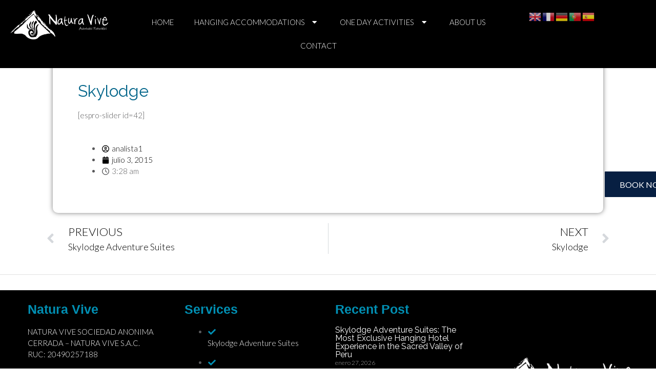

--- FILE ---
content_type: text/html; charset=UTF-8
request_url: https://naturavive.com/web/demo-photos/
body_size: 31743
content:
<!DOCTYPE html>
<html lang="es">
<head>
	<meta charset="UTF-8">
	<meta name="viewport" content="width=device-width, initial-scale=1.0, viewport-fit=cover" />		<title>Skylodge &#8211; Skylodge Adventure Suites, Sacred Valley Via Ferrata &amp; ZipLine, Cuzco &#8211; Natura Vive</title>
<meta name='robots' content='max-image-preview:large' />
<link rel='dns-prefetch' href='//www.googletagmanager.com' />
<link rel='dns-prefetch' href='//fonts.googleapis.com' />
<link rel='dns-prefetch' href='//pagead2.googlesyndication.com' />
<link rel='dns-prefetch' href='//fundingchoicesmessages.google.com' />
<link rel="alternate" type="application/rss+xml" title="Skylodge Adventure Suites, Sacred Valley Via Ferrata &amp; ZipLine, Cuzco - Natura Vive &raquo; Feed" href="https://naturavive.com/web/feed/" />
<link rel="alternate" type="application/rss+xml" title="Skylodge Adventure Suites, Sacred Valley Via Ferrata &amp; ZipLine, Cuzco - Natura Vive &raquo; Feed de los comentarios" href="https://naturavive.com/web/comments/feed/" />
<link rel="alternate" title="oEmbed (JSON)" type="application/json+oembed" href="https://naturavive.com/web/wp-json/oembed/1.0/embed?url=https%3A%2F%2Fnaturavive.com%2Fweb%2Fdemo-photos%2F" />
<link rel="alternate" title="oEmbed (XML)" type="text/xml+oembed" href="https://naturavive.com/web/wp-json/oembed/1.0/embed?url=https%3A%2F%2Fnaturavive.com%2Fweb%2Fdemo-photos%2F&#038;format=xml" />
<style id='wp-img-auto-sizes-contain-inline-css' type='text/css'>
img:is([sizes=auto i],[sizes^="auto," i]){contain-intrinsic-size:3000px 1500px}
/*# sourceURL=wp-img-auto-sizes-contain-inline-css */
</style>

<style id='wp-emoji-styles-inline-css' type='text/css'>

	img.wp-smiley, img.emoji {
		display: inline !important;
		border: none !important;
		box-shadow: none !important;
		height: 1em !important;
		width: 1em !important;
		margin: 0 0.07em !important;
		vertical-align: -0.1em !important;
		background: none !important;
		padding: 0 !important;
	}
/*# sourceURL=wp-emoji-styles-inline-css */
</style>
<link rel='stylesheet' id='wp-block-library-css' href='https://naturavive.com/web/wp-includes/css/dist/block-library/style.css?ver=6.9' type='text/css' media='all' />

<style id='classic-theme-styles-inline-css' type='text/css'>
/**
 * These rules are needed for backwards compatibility.
 * They should match the button element rules in the base theme.json file.
 */
.wp-block-button__link {
	color: #ffffff;
	background-color: #32373c;
	border-radius: 9999px; /* 100% causes an oval, but any explicit but really high value retains the pill shape. */

	/* This needs a low specificity so it won't override the rules from the button element if defined in theme.json. */
	box-shadow: none;
	text-decoration: none;

	/* The extra 2px are added to size solids the same as the outline versions.*/
	padding: calc(0.667em + 2px) calc(1.333em + 2px);

	font-size: 1.125em;
}

.wp-block-file__button {
	background: #32373c;
	color: #ffffff;
	text-decoration: none;
}

/*# sourceURL=/wp-includes/css/classic-themes.css */
</style>
<link rel='stylesheet' id='button-generation-css' href='https://naturavive.com/web/wp-content/plugins/button-generation/public/assets/css/button.min.css?ver=3.2.5' type='text/css' media='all' />
<style id='button-generation-inline-css' type='text/css'>
.btg-button-1{--position: fixed;right:-50px;--width: 150px;--rotate: 270deg;--background: #071f42;}.btg-button-1 .btg-icon, .btg-button-1 img.btg-icon{--font-size: 16px;--color: #ffffff;}
/*# sourceURL=button-generation-inline-css */
</style>
<link rel='stylesheet' id='button-generation-fontawesome-css' href='https://naturavive.com/web/wp-content/plugins/button-generation/vendors/fontawesome/css/all.css?ver=7.1' type='text/css' media='all' />
<link rel='stylesheet' id='panoramic-fonts-css' href='https://fonts.googleapis.com/css?family=Kaushan+Script%3A400%7CLato%3A300%2C300italic%2C400%2C400italic%2C600%2C600italic%2C700%2C700italic%7CRaleway%3A300%2C300italic%2C400%2C400italic%2C500%2C500italic%2C600%2C600italic%2C700%2C700italic&#038;subset=latin%2Clatin-ext&#038;ver=1.1.74' type='text/css' media='all' />
<link rel='stylesheet' id='panoramic-header-standard-css' href='https://naturavive.com/web/wp-content/themes/panoramic/library/css/header-standard.css?ver=1.1.74' type='text/css' media='all' />
<link rel='stylesheet' id='otb-font-awesome-otb-font-awesome-css' href='https://naturavive.com/web/wp-content/themes/panoramic/library/fonts/otb-font-awesome/css/otb-font-awesome.css?ver=4.7.0' type='text/css' media='all' />
<link rel='stylesheet' id='otb-font-awesome-font-awesome-min-css' href='https://naturavive.com/web/wp-content/themes/panoramic/library/fonts/otb-font-awesome/css/font-awesome.min.css?ver=4.7.0' type='text/css' media='all' />
<link rel='stylesheet' id='panoramic-style-css' href='https://naturavive.com/web/wp-content/themes/panoramic/style.css?ver=1.1.74' type='text/css' media='all' />
<link rel='stylesheet' id='panoramic_customizer_theme_fonts-css' href='//fonts.googleapis.com/css?family=Kaushan+Script%3Aregular|Raleway%3Aregular%2C100%2C300%2C600%2C700%2C800|Lato%3Aregular%2Citalic%2C100%2C300%2C700%26subset%3Dlatin%2C' type='text/css' media='screen' />
<link rel='stylesheet' id='elementor-icons-css' href='https://naturavive.com/web/wp-content/plugins/elementor3.5/assets/lib/eicons/css/elementor-icons.css?ver=5.35.0' type='text/css' media='all' />
<link rel='stylesheet' id='elementor-frontend-css' href='https://naturavive.com/web/wp-content/plugins/elementor3.5/assets/css/frontend.css?ver=3.27.6' type='text/css' media='all' />
<style id='elementor-frontend-inline-css' type='text/css'>
.elementor-kit-1446{--e-global-color-primary:#6EC1E4;--e-global-color-secondary:#54595F;--e-global-color-text:#7A7A7A;--e-global-color-accent:#61CE70;--e-global-typography-primary-font-family:"Roboto";--e-global-typography-primary-font-weight:600;--e-global-typography-secondary-font-family:"Roboto Slab";--e-global-typography-secondary-font-weight:400;--e-global-typography-text-font-family:"Roboto";--e-global-typography-text-font-weight:400;--e-global-typography-accent-font-family:"Roboto";--e-global-typography-accent-font-weight:500;}.elementor-kit-1446 e-page-transition{background-color:#FFBC7D;}.elementor-section.elementor-section-boxed > .elementor-container{max-width:1140px;}.e-con{--container-max-width:1140px;}.elementor-widget:not(:last-child){margin-block-end:20px;}.elementor-element{--widgets-spacing:20px 20px;--widgets-spacing-row:20px;--widgets-spacing-column:20px;}{}h1.entry-title{display:var(--page-title-display);}@media(max-width:1024px){.elementor-section.elementor-section-boxed > .elementor-container{max-width:1024px;}.e-con{--container-max-width:1024px;}}@media(max-width:767px){.elementor-section.elementor-section-boxed > .elementor-container{max-width:767px;}.e-con{--container-max-width:767px;}}
.elementor-2218 .elementor-element.elementor-element-94cc948:not(.elementor-motion-effects-element-type-background), .elementor-2218 .elementor-element.elementor-element-94cc948 > .elementor-motion-effects-container > .elementor-motion-effects-layer{background-color:#000000;}.elementor-2218 .elementor-element.elementor-element-94cc948 > .elementor-container{max-width:1313px;}.elementor-2218 .elementor-element.elementor-element-94cc948{transition:background 0.3s, border 0.3s, border-radius 0.3s, box-shadow 0.3s;overflow:visible;}.elementor-2218 .elementor-element.elementor-element-94cc948 > .elementor-background-overlay{transition:background 0.3s, border-radius 0.3s, opacity 0.3s;}.elementor-2218 .elementor-element.elementor-element-1b11680{overflow:visible;}.elementor-2218 .elementor-element.elementor-element-6d49e2d .elementor-menu-toggle{margin:0 auto;}.elementor-2218 .elementor-element.elementor-element-6d49e2d .elementor-nav-menu--main .elementor-item{color:#FFFFFF;fill:#FFFFFF;}.elementor-2218 .elementor-element.elementor-element-6d49e2d div.elementor-menu-toggle{color:#FFFFFF;}.elementor-2218 .elementor-element.elementor-element-6d49e2d div.elementor-menu-toggle svg{fill:#FFFFFF;}.elementor-2218 .elementor-element.elementor-element-ec455fb{overflow:visible;}.elementor-2218 .elementor-element.elementor-element-d9af3ad .elementor-menu-toggle{margin-right:auto;}.elementor-2218 .elementor-element.elementor-element-d9af3ad .elementor-nav-menu--main .elementor-item{color:#FFFFFF;fill:#FFFFFF;}.elementor-2218 .elementor-element.elementor-element-d9af3ad div.elementor-menu-toggle{color:#FFFFFF;}.elementor-2218 .elementor-element.elementor-element-d9af3ad div.elementor-menu-toggle svg{fill:#FFFFFF;}.elementor-2218 .elementor-element.elementor-element-e8f5ea1{overflow:visible;}@media(max-width:767px){.elementor-2218 .elementor-element.elementor-element-6d49e2d .elementor-menu-toggle{border-width:1px;}.elementor-2218 .elementor-element.elementor-element-d618038{width:20%;}.elementor-2218 .elementor-element.elementor-element-d9af3ad .elementor-menu-toggle{border-width:1px;}.elementor-2218 .elementor-element.elementor-element-7f16268{width:50%;}.elementor-2218 .elementor-element.elementor-element-f74bce6{width:30%;}.elementor-2218 .elementor-element.elementor-element-d88c4c7{width:var( --container-widget-width, 103.5px );max-width:103.5px;--container-widget-width:103.5px;--container-widget-flex-grow:0;}.elementor-2218 .elementor-element.elementor-element-21553b1{width:30%;}.elementor-2218 .elementor-element.elementor-element-0477436{width:40%;}.elementor-2218 .elementor-element.elementor-element-e05225e{width:30%;}}@media(min-width:768px){.elementor-2218 .elementor-element.elementor-element-08a5acd{width:16.766%;}.elementor-2218 .elementor-element.elementor-element-265d1e1{width:63.59%;}.elementor-2218 .elementor-element.elementor-element-18b8d83{width:19.31%;}}
.elementor-2356 .elementor-element.elementor-element-6604316:not(.elementor-motion-effects-element-type-background), .elementor-2356 .elementor-element.elementor-element-6604316 > .elementor-motion-effects-container > .elementor-motion-effects-layer{background-color:#000000;}.elementor-2356 .elementor-element.elementor-element-6604316{border-style:none;transition:background 0.3s, border 0.3s, border-radius 0.3s, box-shadow 0.3s;padding:0px 29px 29px 29px;overflow:visible;}.elementor-2356 .elementor-element.elementor-element-6604316:hover{border-style:none;}.elementor-2356 .elementor-element.elementor-element-6604316 > .elementor-background-overlay{transition:background 0.3s, border-radius 0.3s, opacity 0.3s;}.elementor-2356 .elementor-element.elementor-element-b7bf4c2 > .elementor-container{min-height:400px;}.elementor-2356 .elementor-element.elementor-element-b7bf4c2{overflow:visible;}.elementor-2356 .elementor-element.elementor-element-db987b4 > .elementor-element-populated{border-style:none;transition:background 0.3s, border 0.3s, border-radius 0.3s, box-shadow 0.3s;padding:25px 25px 25px 25px;}.elementor-2356 .elementor-element.elementor-element-db987b4:hover > .elementor-element-populated{border-style:none;}.elementor-2356 .elementor-element.elementor-element-db987b4 > .elementor-element-populated > .elementor-background-overlay{transition:background 0.3s, border-radius 0.3s, opacity 0.3s;}.elementor-2356 .elementor-element.elementor-element-a8b5fd7 .elementor-heading-title{font-family:"Arial", Sans-serif;font-size:25px;font-weight:bold;color:#018FB3;}.elementor-2356 .elementor-element.elementor-element-184b7a2 > .elementor-widget-container{border-style:none;}.elementor-2356 .elementor-element.elementor-element-184b7a2:hover .elementor-widget-container{border-style:none;}.elementor-2356 .elementor-element.elementor-element-184b7a2{color:#FFFFFF;}.elementor-2356 .elementor-element.elementor-element-35eda82 > .elementor-element-populated{border-style:none;transition:background 0.3s, border 0.3s, border-radius 0.3s, box-shadow 0.3s;padding:25px 25px 25px 25px;}.elementor-2356 .elementor-element.elementor-element-35eda82:hover > .elementor-element-populated{border-style:none;}.elementor-2356 .elementor-element.elementor-element-35eda82 > .elementor-element-populated > .elementor-background-overlay{transition:background 0.3s, border-radius 0.3s, opacity 0.3s;}.elementor-2356 .elementor-element.elementor-element-0f0f3a8 .elementor-heading-title{font-family:"Arial", Sans-serif;font-size:25px;font-weight:bold;color:#018FB3;}.elementor-2356 .elementor-element.elementor-element-43248b0 > .elementor-widget-container{border-style:none;}.elementor-2356 .elementor-element.elementor-element-43248b0:hover .elementor-widget-container{border-style:none;}.elementor-2356 .elementor-element.elementor-element-43248b0 .elementor-icon-list-items:not(.elementor-inline-items) .elementor-icon-list-item:not(:last-child){padding-bottom:calc(16px/2);}.elementor-2356 .elementor-element.elementor-element-43248b0 .elementor-icon-list-items:not(.elementor-inline-items) .elementor-icon-list-item:not(:first-child){margin-top:calc(16px/2);}.elementor-2356 .elementor-element.elementor-element-43248b0 .elementor-icon-list-items.elementor-inline-items .elementor-icon-list-item{margin-right:calc(16px/2);margin-left:calc(16px/2);}.elementor-2356 .elementor-element.elementor-element-43248b0 .elementor-icon-list-items.elementor-inline-items{margin-right:calc(-16px/2);margin-left:calc(-16px/2);}body.rtl .elementor-2356 .elementor-element.elementor-element-43248b0 .elementor-icon-list-items.elementor-inline-items .elementor-icon-list-item:after{left:calc(-16px/2);}body:not(.rtl) .elementor-2356 .elementor-element.elementor-element-43248b0 .elementor-icon-list-items.elementor-inline-items .elementor-icon-list-item:after{right:calc(-16px/2);}.elementor-2356 .elementor-element.elementor-element-43248b0 .elementor-icon-list-icon i{color:#018FB3;transition:color 0.3s;}.elementor-2356 .elementor-element.elementor-element-43248b0 .elementor-icon-list-icon svg{fill:#018FB3;transition:fill 0.3s;}.elementor-2356 .elementor-element.elementor-element-43248b0 .elementor-icon-list-item:hover .elementor-icon-list-icon i{color:#FFFFFF;}.elementor-2356 .elementor-element.elementor-element-43248b0 .elementor-icon-list-item:hover .elementor-icon-list-icon svg{fill:#FFFFFF;}.elementor-2356 .elementor-element.elementor-element-43248b0{--e-icon-list-icon-size:14px;--icon-vertical-offset:0px;}.elementor-2356 .elementor-element.elementor-element-43248b0 .elementor-icon-list-text{color:#FFFFFF;transition:color 0.3s;}.elementor-2356 .elementor-element.elementor-element-43248b0 .elementor-icon-list-item:hover .elementor-icon-list-text{color:#00CCFF;}.elementor-2356 .elementor-element.elementor-element-9a4da6c > .elementor-element-populated{border-style:none;transition:background 0.3s, border 0.3s, border-radius 0.3s, box-shadow 0.3s;padding:25px 25px 25px 25px;}.elementor-2356 .elementor-element.elementor-element-9a4da6c:hover > .elementor-element-populated{border-style:none;}.elementor-2356 .elementor-element.elementor-element-9a4da6c > .elementor-element-populated > .elementor-background-overlay{transition:background 0.3s, border-radius 0.3s, opacity 0.3s;}.elementor-2356 .elementor-element.elementor-element-49fd5ae .elementor-heading-title{font-family:"Arial", Sans-serif;font-size:25px;font-weight:bold;color:#018FB3;}.elementor-2356 .elementor-element.elementor-element-55623a8{--item-display:flex;--read-more-alignment:1;--grid-row-gap:0px;--grid-column-gap:30px;}.elementor-2356 .elementor-element.elementor-element-55623a8 .elementor-post__meta-data span + span:before{content:"///";}.elementor-2356 .elementor-element.elementor-element-55623a8 .elementor-post__title, .elementor-2356 .elementor-element.elementor-element-55623a8 .elementor-post__title a{color:#FFFFFF;font-size:16px;}.elementor-2356 .elementor-element.elementor-element-55623a8 .elementor-post__title{margin-bottom:0px;}.elementor-2356 .elementor-element.elementor-element-55623a8 .elementor-post__read-more{color:#018FB3;}.elementor-2356 .elementor-element.elementor-element-55623a8 .elementor-post__text{margin-bottom:0px;}.elementor-bc-flex-widget .elementor-2356 .elementor-element.elementor-element-df14c3b.elementor-column .elementor-widget-wrap{align-items:center;}.elementor-2356 .elementor-element.elementor-element-df14c3b.elementor-column.elementor-element[data-element_type="column"] > .elementor-widget-wrap.elementor-element-populated{align-content:center;align-items:center;}.elementor-2356 .elementor-element.elementor-element-df14c3b > .elementor-element-populated{border-style:none;transition:background 0.3s, border 0.3s, border-radius 0.3s, box-shadow 0.3s;padding:15px 15px 15px 15px;}.elementor-2356 .elementor-element.elementor-element-df14c3b:hover > .elementor-element-populated{border-style:none;}.elementor-2356 .elementor-element.elementor-element-df14c3b > .elementor-element-populated > .elementor-background-overlay{transition:background 0.3s, border-radius 0.3s, opacity 0.3s;}.elementor-2356 .elementor-element.elementor-element-a5761d1:not(.elementor-motion-effects-element-type-background), .elementor-2356 .elementor-element.elementor-element-a5761d1 > .elementor-motion-effects-container > .elementor-motion-effects-layer{background-color:#000000;}.elementor-2356 .elementor-element.elementor-element-a5761d1{border-style:none;transition:background 0.3s, border 0.3s, border-radius 0.3s, box-shadow 0.3s;padding:0px 29px 29px 29px;overflow:visible;}.elementor-2356 .elementor-element.elementor-element-a5761d1:hover{border-style:none;}.elementor-2356 .elementor-element.elementor-element-a5761d1 > .elementor-background-overlay{transition:background 0.3s, border-radius 0.3s, opacity 0.3s;}.elementor-2356 .elementor-element.elementor-element-0b1b6af:not(.elementor-motion-effects-element-type-background), .elementor-2356 .elementor-element.elementor-element-0b1b6af > .elementor-motion-effects-container > .elementor-motion-effects-layer{background-color:#000000;}.elementor-2356 .elementor-element.elementor-element-0b1b6af > .elementor-container{min-height:400px;}.elementor-2356 .elementor-element.elementor-element-0b1b6af{transition:background 0.3s, border 0.3s, border-radius 0.3s, box-shadow 0.3s;overflow:visible;}.elementor-2356 .elementor-element.elementor-element-0b1b6af > .elementor-background-overlay{transition:background 0.3s, border-radius 0.3s, opacity 0.3s;}.elementor-2356 .elementor-element.elementor-element-702bd03 > .elementor-element-populated{border-style:solid;border-color:#929292;}.elementor-2356 .elementor-element.elementor-element-6b58c02{--icon-box-icon-margin:15px;}.elementor-2356 .elementor-element.elementor-element-6b58c02.elementor-view-stacked .elementor-icon{background-color:#018FB3;}.elementor-2356 .elementor-element.elementor-element-6b58c02.elementor-view-framed .elementor-icon, .elementor-2356 .elementor-element.elementor-element-6b58c02.elementor-view-default .elementor-icon{fill:#018FB3;color:#018FB3;border-color:#018FB3;}.elementor-2356 .elementor-element.elementor-element-6b58c02 .elementor-icon-box-title{color:#FFFFFF;-webkit-text-stroke-color:#000;stroke:#000;}.elementor-2356 .elementor-element.elementor-element-e3e26ff > .elementor-element-populated{border-style:solid;border-color:#929292;}.elementor-2356 .elementor-element.elementor-element-b51d7e7{--icon-box-icon-margin:15px;}.elementor-2356 .elementor-element.elementor-element-b51d7e7.elementor-view-stacked .elementor-icon{background-color:#018FB3;}.elementor-2356 .elementor-element.elementor-element-b51d7e7.elementor-view-framed .elementor-icon, .elementor-2356 .elementor-element.elementor-element-b51d7e7.elementor-view-default .elementor-icon{fill:#018FB3;color:#018FB3;border-color:#018FB3;}.elementor-2356 .elementor-element.elementor-element-b51d7e7 .elementor-icon-box-title{color:#FFFFFF;-webkit-text-stroke-color:#000;stroke:#000;}.elementor-2356 .elementor-element.elementor-element-0c3f44b > .elementor-element-populated{border-style:solid;border-color:#929292;}.elementor-2356 .elementor-element.elementor-element-9365725{--icon-box-icon-margin:15px;}.elementor-2356 .elementor-element.elementor-element-9365725.elementor-view-stacked .elementor-icon{background-color:#2A555F;}.elementor-2356 .elementor-element.elementor-element-9365725.elementor-view-framed .elementor-icon, .elementor-2356 .elementor-element.elementor-element-9365725.elementor-view-default .elementor-icon{fill:#2A555F;color:#2A555F;border-color:#2A555F;}.elementor-2356 .elementor-element.elementor-element-9365725 .elementor-icon-box-title{color:#FFFFFF;-webkit-text-stroke-color:#000;stroke:#000;}@media(min-width:768px){.elementor-2356 .elementor-element.elementor-element-35eda82{width:24.116%;}.elementor-2356 .elementor-element.elementor-element-9a4da6c{width:25.829%;}}@media(max-width:767px){.elementor-2356 .elementor-element.elementor-element-b7bf4c2 > .elementor-container{min-height:0px;}.elementor-2356 .elementor-element.elementor-element-a5761d1{padding:0px 0px 0px 0px;}.elementor-2356 .elementor-element.elementor-element-0b1b6af > .elementor-container{min-height:0px;}.elementor-2356 .elementor-element.elementor-element-0b1b6af{padding:0px 0px 0px 0px;}.elementor-2356 .elementor-element.elementor-element-702bd03{width:33%;}.elementor-2356 .elementor-element.elementor-element-702bd03 > .elementor-widget-wrap > .elementor-widget:not(.elementor-widget__width-auto):not(.elementor-widget__width-initial):not(:last-child):not(.elementor-absolute){margin-bottom:0px;}.elementor-2356 .elementor-element.elementor-element-702bd03 > .elementor-element-populated{border-width:1px 1px 1px 1px;}.elementor-2356 .elementor-element.elementor-element-6b58c02 > .elementor-widget-container{padding:13px 13px 13px 13px;}.elementor-2356 .elementor-element.elementor-element-6b58c02{--icon-box-icon-margin:2px;}.elementor-2356 .elementor-element.elementor-element-6b58c02 .elementor-icon-box-title{margin-bottom:0px;-webkit-text-stroke-width:0px;stroke-width:0px;}.elementor-2356 .elementor-element.elementor-element-6b58c02 .elementor-icon{font-size:23px;}.elementor-2356 .elementor-element.elementor-element-6b58c02 .elementor-icon-box-title, .elementor-2356 .elementor-element.elementor-element-6b58c02 .elementor-icon-box-title a{font-size:15px;}.elementor-2356 .elementor-element.elementor-element-6b58c02 .elementor-icon-box-description{font-size:7px;}.elementor-2356 .elementor-element.elementor-element-e3e26ff{width:33%;}.elementor-2356 .elementor-element.elementor-element-e3e26ff > .elementor-widget-wrap > .elementor-widget:not(.elementor-widget__width-auto):not(.elementor-widget__width-initial):not(:last-child):not(.elementor-absolute){margin-bottom:0px;}.elementor-2356 .elementor-element.elementor-element-e3e26ff > .elementor-element-populated{border-width:1px 1px 1px 1px;}.elementor-2356 .elementor-element.elementor-element-b51d7e7 > .elementor-widget-container{padding:13px 13px 13px 13px;}.elementor-2356 .elementor-element.elementor-element-b51d7e7{--icon-box-icon-margin:2px;}.elementor-2356 .elementor-element.elementor-element-b51d7e7 .elementor-icon-box-title{margin-bottom:0px;-webkit-text-stroke-width:0px;stroke-width:0px;}.elementor-2356 .elementor-element.elementor-element-b51d7e7 .elementor-icon{font-size:26px;}.elementor-2356 .elementor-element.elementor-element-b51d7e7 .elementor-icon-box-title, .elementor-2356 .elementor-element.elementor-element-b51d7e7 .elementor-icon-box-title a{font-size:15px;}.elementor-2356 .elementor-element.elementor-element-b51d7e7 .elementor-icon-box-description{font-size:7px;}.elementor-2356 .elementor-element.elementor-element-0c3f44b{width:33%;}.elementor-2356 .elementor-element.elementor-element-0c3f44b > .elementor-widget-wrap > .elementor-widget:not(.elementor-widget__width-auto):not(.elementor-widget__width-initial):not(:last-child):not(.elementor-absolute){margin-bottom:0px;}.elementor-2356 .elementor-element.elementor-element-0c3f44b > .elementor-element-populated{border-width:1px 1px 1px 1px;}.elementor-2356 .elementor-element.elementor-element-9365725 > .elementor-widget-container{padding:13px 13px 13px 13px;}.elementor-2356 .elementor-element.elementor-element-9365725{--icon-box-icon-margin:2px;}.elementor-2356 .elementor-element.elementor-element-9365725 .elementor-icon-box-title{margin-bottom:0px;-webkit-text-stroke-width:0px;stroke-width:0px;}.elementor-2356 .elementor-element.elementor-element-9365725 .elementor-icon{font-size:33px;}.elementor-2356 .elementor-element.elementor-element-9365725 .elementor-icon-box-title, .elementor-2356 .elementor-element.elementor-element-9365725 .elementor-icon-box-title a{font-size:15px;}.elementor-2356 .elementor-element.elementor-element-9365725 .elementor-icon-box-description{font-size:7px;}}
.elementor-4074 .elementor-element.elementor-element-e43fe6d{overflow:visible;}.elementor-4074 .elementor-element.elementor-element-0f51283 > .elementor-container{max-width:1074px;}.elementor-4074 .elementor-element.elementor-element-0f51283{overflow:visible;}.elementor-4074 .elementor-element.elementor-element-8b9f6fa > .elementor-element-populated, .elementor-4074 .elementor-element.elementor-element-8b9f6fa > .elementor-element-populated > .elementor-background-overlay, .elementor-4074 .elementor-element.elementor-element-8b9f6fa > .elementor-background-slideshow{border-radius:10px 10px 10px 10px;}.elementor-4074 .elementor-element.elementor-element-8b9f6fa > .elementor-element-populated{box-shadow:0px 0px 10px 0px rgba(0,0,0,0.5);padding:49px 49px 49px 49px;}.elementor-4074 .elementor-element.elementor-element-a5ceb6b .elementor-icon-list-icon{width:14px;}.elementor-4074 .elementor-element.elementor-element-a5ceb6b .elementor-icon-list-icon i{font-size:14px;}.elementor-4074 .elementor-element.elementor-element-a5ceb6b .elementor-icon-list-icon svg{--e-icon-list-icon-size:14px;}.elementor-4074 .elementor-element.elementor-element-f1216bc{overflow:visible;}.elementor-4074 .elementor-element.elementor-element-3c57b91 span.post-navigation__prev--label, .elementor-4074 .elementor-element.elementor-element-3c57b91 span.post-navigation__next--label{font-size:22px;}.elementor-4074 .elementor-element.elementor-element-3c57b91 span.post-navigation__prev--title, .elementor-4074 .elementor-element.elementor-element-3c57b91 span.post-navigation__next--title{font-size:18px;}
/*# sourceURL=elementor-frontend-inline-css */
</style>
<link rel='stylesheet' id='elementor-pro-css' href='https://naturavive.com/web/wp-content/plugins/elemento-pro/assets/css/frontend.css?ver=3.14.1' type='text/css' media='all' />
<link rel='stylesheet' id='elementskit-parallax-style-css' href='https://naturavive.com/web/wp-content/plugins/elementkit/modules/parallax/assets/css/style.css?ver=3.2.1' type='text/css' media='all' />
<link rel='stylesheet' id='ekit-widget-styles-css' href='https://naturavive.com/web/wp-content/plugins/elementskit-lite/widgets/init/assets/css/widget-styles.css?ver=3.7.8' type='text/css' media='all' />
<link rel='stylesheet' id='ekit-widget-styles-pro-css' href='https://naturavive.com/web/wp-content/plugins/elementkit/widgets/init/assets/css/widget-styles-pro.css?ver=3.2.1' type='text/css' media='all' />
<link rel='stylesheet' id='ekit-responsive-css' href='https://naturavive.com/web/wp-content/plugins/elementskit-lite/widgets/init/assets/css/responsive.css?ver=3.7.8' type='text/css' media='all' />
<link rel='stylesheet' id='ekit-particles-css' href='https://naturavive.com/web/wp-content/plugins/elementkit/modules/particles/assets/css/particles.css?ver=3.2.1' type='text/css' media='all' />
<link rel='stylesheet' id='google-fonts-1-css' href='https://fonts.googleapis.com/css?family=Roboto%3A100%2C100italic%2C200%2C200italic%2C300%2C300italic%2C400%2C400italic%2C500%2C500italic%2C600%2C600italic%2C700%2C700italic%2C800%2C800italic%2C900%2C900italic%7CRoboto+Slab%3A100%2C100italic%2C200%2C200italic%2C300%2C300italic%2C400%2C400italic%2C500%2C500italic%2C600%2C600italic%2C700%2C700italic%2C800%2C800italic%2C900%2C900italic&#038;display=auto&#038;ver=6.9' type='text/css' media='all' />
<link rel='stylesheet' id='elementor-icons-shared-0-css' href='https://naturavive.com/web/wp-content/plugins/elementor3.5/assets/lib/font-awesome/css/fontawesome.css?ver=5.15.3' type='text/css' media='all' />
<link rel='stylesheet' id='elementor-icons-fa-solid-css' href='https://naturavive.com/web/wp-content/plugins/elementor3.5/assets/lib/font-awesome/css/solid.css?ver=5.15.3' type='text/css' media='all' />
<link rel='stylesheet' id='elementor-icons-ekiticons-css' href='https://naturavive.com/web/wp-content/plugins/elementskit-lite/modules/elementskit-icon-pack/assets/css/ekiticons.css?ver=3.7.8' type='text/css' media='all' />
<link rel="preconnect" href="https://fonts.gstatic.com/" crossorigin><script type="text/javascript" src="https://naturavive.com/web/wp-includes/js/jquery/jquery.js?ver=3.7.1" id="jquery-core-js"></script>
<script type="text/javascript" src="https://naturavive.com/web/wp-includes/js/jquery/jquery-migrate.js?ver=3.4.1" id="jquery-migrate-js"></script>
<script type="text/javascript" src="https://naturavive.com/web/wp-content/plugins/elementkit/modules/parallax/assets/js/jarallax.js?ver=3.2.1" id="jarallax-js"></script>

<!-- Fragmento de código de la etiqueta de Google (gtag.js) añadida por Site Kit -->
<!-- Fragmento de código de Google Analytics añadido por Site Kit -->
<script type="text/javascript" src="https://www.googletagmanager.com/gtag/js?id=G-8XTH2RZGKD" id="google_gtagjs-js" async></script>
<script type="text/javascript" id="google_gtagjs-js-after">
/* <![CDATA[ */
window.dataLayer = window.dataLayer || [];function gtag(){dataLayer.push(arguments);}
gtag("set","linker",{"domains":["naturavive.com"]});
gtag("js", new Date());
gtag("set", "developer_id.dZTNiMT", true);
gtag("config", "G-8XTH2RZGKD");
//# sourceURL=google_gtagjs-js-after
/* ]]> */
</script>
<link rel="https://api.w.org/" href="https://naturavive.com/web/wp-json/" /><link rel="alternate" title="JSON" type="application/json" href="https://naturavive.com/web/wp-json/wp/v2/posts/95" /><link rel="EditURI" type="application/rsd+xml" title="RSD" href="https://naturavive.com/web/xmlrpc.php?rsd" />
<meta name="generator" content="WordPress 6.9" />
<link rel="canonical" href="https://naturavive.com/web/demo-photos/" />
<link rel='shortlink' href='https://naturavive.com/web/?p=95' />
<meta name="generator" content="Site Kit by Google 1.171.0" /><style type="text/css">


/* Minimum slider width */
.panoramic-slider-container.default .slider .slide img {
	min-width: 600px;
}
	

/* Mobile Menu and other mobile stylings */
@media only screen and (max-width: 960px) {
	.main-navigation.translucent {
		position: relative;
	}
	
	.main-navigation.translucent {
		background-color: #006489 !important;
	}

	#main-menu.panoramic-mobile-menu-standard-color-scheme {
		background-color: #006489;
	}	
	
	.slider-placeholder {
		display: none;
	}
	
	.header-image .overlay,
	.panoramic-slider-container.default .slider .slide .overlay {
		top: 25%;
    }
	
	.panoramic-slider-container.default .prev.top-padded,
	.panoramic-slider-container.default .next.top-padded{
		margin-top: -26px;
	}
	.header-image .overlay.top-padded,
	.panoramic-slider-container.default .slider .slide .overlay.top-padded {
		padding-top: 0;
	}

	/* Menu toggle button */
    .header-menu-button {
	    display: block;
	    padding: 16px 18px;
	    color: #FFF;
	    text-transform: uppercase;
    	text-align: center;
	    cursor: pointer;
	}
	.header-menu-button .otb-fa.otb-fa-bars,
	.header-menu-button .fa-solid.fa-bars {
    	font-size: 28px;
		color: #FFFFFF;
	}
	
	/* Menu close button */
    .main-menu-close {
        display: block;
    	background-color: rgba(0, 0, 0, 0.2);
    	border-radius: 100%;
        position: absolute;
        top: 15px;
        left: 15px;
        font-size: 26px;
        color: #FFFFFF;
        text-align: center;
        padding: 0 6px 0 10px;
        height: 36px;
    	width: 36px;
        line-height: 33px;
        cursor: pointer;
    	
	    -webkit-transition: all 0.2s ease 0s;
	     -moz-transition: all 0.2s ease 0s;
	      -ms-transition: all 0.2s ease 0s;
	       -o-transition: all 0.2s ease 0s;
	          transition: all 0.2s ease 0s;

    }

	body.font-awesome-latest .main-menu-close {
		padding: 0 2px 0 4px;
		font-size: 23px;
		line-height: 35px;
	}
    
	.main-menu-close:hover .otb-fa,
    .main-menu-close:hover .fa-solid {
    	font-weight: 700 !important;
	}
    .main-menu-close .otb-fa-angle-left {
        position: relative;
        left: -4px;
    }
    
	.main-menu-close .fa-angle-left {
		position: relative;
        left: -5px;
    }
    	
    .main-navigation ul {
        display: block;
    }

    .main-navigation #main-menu {
        color: #FFFFFF;
        box-shadow: 1px 0 1px rgba(255, 255, 255, 0.04) inset;
        position: fixed;
        top: 0;
        right: -280px;
        width: 280px;
        max-width: 100%;
        -ms-box-sizing: border-box;
        -moz-box-sizing: border-box;
        -webkit-box-sizing: border-box;
        box-sizing: border-box;
        padding: 70px 0 30px 0;
        z-index: 100000;
        height: 100%;
        overflow: auto;
        -webkit-transition: right 0.4s ease 0s;
        -moz-transition: right 0.4s ease 0s;
        -ms-transition: right 0.4s ease 0s;
        -o-transition: right 0.4s ease 0s;
        transition: right 0.4s ease 0s;
    }
    #main-menu .menu {
    	border-top-width: 1px;
    	border-top-style: solid;
	}
    #main-menu.panoramic-mobile-menu-standard-color-scheme .menu {
    	border-top-color: #FFFFFF;
	}
	.main-navigation li {
        display: block;
        float: none;
        position: relative;
    }
    .main-navigation li a {
    	white-space: normal !important;
    	border-bottom-width: 1px;
    	border-bottom-style: solid;
		box-shadow: none;
		display: block;
		color: #FFFFFF;
        float: none;
        padding: 10px 22px;
        font-size: 14px;
        text-align: left;
  	}
    #main-menu.panoramic-mobile-menu-standard-color-scheme li a {
    	border-bottom-color: #FFFFFF;
	}
    #main-menu.panoramic-mobile-menu-standard-color-scheme li a:hover {
    	background-color: rgba(0, 0, 0, 0.2); 
  	}
    .main-navigation ul ul a {
    	text-transform: none;
  	}
    .main-navigation ul ul li:last-child a,
    .main-navigation ul ul li a {
        padding: 6px 30px;
        width: auto;
    }
    .main-navigation ul ul ul li a {
        padding: 6px 39px !important;
    }
    .main-navigation ul ul ul ul li a {
    	
        padding: 6px 47px !important;
    }
    .main-navigation ul ul ul ul ul li a {
        padding: 6px 55px !important;
    }

    .main-navigation ul ul {
        position: relative !important;
    	box-shadow: none;
        top: 0 !important;
        left: 0 !important;
        float: none !important;
    	background-color: transparent;
    	opacity: 1;
    	visibility: visible;
        padding: 0;
        margin: 0;
        display: none;
    	border-top: none;
    }
	.main-navigation ul ul ul {
		left: 0 !important;
	}
	.menu-dropdown-btn {
    	display: block;
    }
    .open-page-item > ul.children,
    .open-page-item > ul.sub-menu {
    	display: block !important;
    }
	.open-page-item .otb-fa-angle-down,
	.open-page-item .fa-angle-down {
		color: #FFFFFF;
    	font-weight: 700 !important;
    }
    
    /* 1st level selected item */
    #main-menu.panoramic-mobile-menu-standard-color-scheme a:hover,
	#main-menu.panoramic-mobile-menu-standard-color-scheme li.current-menu-item > a,
	#main-menu.panoramic-mobile-menu-standard-color-scheme li.current_page_item > a,
	#main-menu.panoramic-mobile-menu-standard-color-scheme li.current-menu-parent > a,
	#main-menu.panoramic-mobile-menu-standard-color-scheme li.current_page_parent > a,
	#main-menu.panoramic-mobile-menu-standard-color-scheme li.current-menu-ancestor > a,
	#main-menu.panoramic-mobile-menu-standard-color-scheme li.current_page_ancestor > a {
		background-color: rgba(0, 0, 0, 0.2) !important;
	}

	/* 2nd level selected item */
	#main-menu.panoramic-mobile-menu-standard-color-scheme ul ul li.current-menu-item > a,
	#main-menu.panoramic-mobile-menu-standard-color-scheme ul ul li.current_page_item > a,
	#main-menu.panoramic-mobile-menu-standard-color-scheme ul ul li.current-menu-parent > a,
	#main-menu.panoramic-mobile-menu-standard-color-scheme ul ul li.current_page_parent > a,
	#main-menu.panoramic-mobile-menu-standard-color-scheme ul ul li.current-menu-ancestor > a,
	#main-menu.panoramic-mobile-menu-standard-color-scheme ul ul li.current_page_ancestor > a {
		background-color: rgba(0, 0, 0, 0.2);
	}
	
	/* 3rd level selected item */
	#main-menu.panoramic-mobile-menu-standard-color-scheme ul ul ul li.current-menu-item > a,
	#main-menu.panoramic-mobile-menu-standard-color-scheme ul ul ul li.current_page_item > a,
	#main-menu.panoramic-mobile-menu-standard-color-scheme ul ul ul li.current-menu-parent > a,
	#main-menu.panoramic-mobile-menu-standard-color-scheme ul ul ul li.current_page_parent > a,
	#main-menu.panoramic-mobile-menu-standard-color-scheme ul ul ul li.current-menu-ancestor > a,
	#main-menu.panoramic-mobile-menu-standard-color-scheme ul ul ul li.current_page_ancestor > a {
		background-color: rgba(0, 0, 0, 0.2);
	}

}

</style>
<meta name="google-site-verification" content="9MwrsBC6lH3jkHBAvm1IEOBBPqJ2ALMZsZmp7qa7z78">
<!-- Metaetiquetas de Google AdSense añadidas por Site Kit -->
<meta name="google-adsense-platform-account" content="ca-host-pub-2644536267352236">
<meta name="google-adsense-platform-domain" content="sitekit.withgoogle.com">
<!-- Acabar con las metaetiquetas de Google AdSense añadidas por Site Kit -->
<meta name="generator" content="Elementor 3.27.6; features: additional_custom_breakpoints; settings: css_print_method-internal, google_font-enabled, font_display-auto">

			<script type="text/javascript">
				var elementskit_module_parallax_url = "https://naturavive.com/web/wp-content/plugins/elementkit/modules/parallax/"
			</script>
					<style>
				.e-con.e-parent:nth-of-type(n+4):not(.e-lazyloaded):not(.e-no-lazyload),
				.e-con.e-parent:nth-of-type(n+4):not(.e-lazyloaded):not(.e-no-lazyload) * {
					background-image: none !important;
				}
				@media screen and (max-height: 1024px) {
					.e-con.e-parent:nth-of-type(n+3):not(.e-lazyloaded):not(.e-no-lazyload),
					.e-con.e-parent:nth-of-type(n+3):not(.e-lazyloaded):not(.e-no-lazyload) * {
						background-image: none !important;
					}
				}
				@media screen and (max-height: 640px) {
					.e-con.e-parent:nth-of-type(n+2):not(.e-lazyloaded):not(.e-no-lazyload),
					.e-con.e-parent:nth-of-type(n+2):not(.e-lazyloaded):not(.e-no-lazyload) * {
						background-image: none !important;
					}
				}
			</style>
			
<!-- Fragmento de código de Google Adsense añadido por Site Kit -->
<script type="text/javascript" async="async" src="https://pagead2.googlesyndication.com/pagead/js/adsbygoogle.js?client=ca-pub-0779332882191705&amp;host=ca-host-pub-2644536267352236" crossorigin="anonymous"></script>

<!-- Final del fragmento de código de Google Adsense añadido por Site Kit -->

<!-- Fragmento de código de recuperación de bloqueo de anuncios de Google AdSense añadido por Site Kit. -->
<script async src="https://fundingchoicesmessages.google.com/i/pub-0779332882191705?ers=1"></script><script>(function() {function signalGooglefcPresent() {if (!window.frames['googlefcPresent']) {if (document.body) {const iframe = document.createElement('iframe'); iframe.style = 'width: 0; height: 0; border: none; z-index: -1000; left: -1000px; top: -1000px;'; iframe.style.display = 'none'; iframe.name = 'googlefcPresent'; document.body.appendChild(iframe);} else {setTimeout(signalGooglefcPresent, 0);}}}signalGooglefcPresent();})();</script>
<!-- Fragmento de código de finalización de recuperación de bloqueo de anuncios de Google AdSense añadido por Site Kit. -->

<!-- Fragmento de código de protección de errores de recuperación de bloqueo de anuncios de Google AdSense añadido por Site Kit. -->
<script>(function(){'use strict';function aa(a){var b=0;return function(){return b<a.length?{done:!1,value:a[b++]}:{done:!0}}}var ba=typeof Object.defineProperties=="function"?Object.defineProperty:function(a,b,c){if(a==Array.prototype||a==Object.prototype)return a;a[b]=c.value;return a};
function ca(a){a=["object"==typeof globalThis&&globalThis,a,"object"==typeof window&&window,"object"==typeof self&&self,"object"==typeof global&&global];for(var b=0;b<a.length;++b){var c=a[b];if(c&&c.Math==Math)return c}throw Error("Cannot find global object");}var da=ca(this);function l(a,b){if(b)a:{var c=da;a=a.split(".");for(var d=0;d<a.length-1;d++){var e=a[d];if(!(e in c))break a;c=c[e]}a=a[a.length-1];d=c[a];b=b(d);b!=d&&b!=null&&ba(c,a,{configurable:!0,writable:!0,value:b})}}
function ea(a){return a.raw=a}function n(a){var b=typeof Symbol!="undefined"&&Symbol.iterator&&a[Symbol.iterator];if(b)return b.call(a);if(typeof a.length=="number")return{next:aa(a)};throw Error(String(a)+" is not an iterable or ArrayLike");}function fa(a){for(var b,c=[];!(b=a.next()).done;)c.push(b.value);return c}var ha=typeof Object.create=="function"?Object.create:function(a){function b(){}b.prototype=a;return new b},p;
if(typeof Object.setPrototypeOf=="function")p=Object.setPrototypeOf;else{var q;a:{var ja={a:!0},ka={};try{ka.__proto__=ja;q=ka.a;break a}catch(a){}q=!1}p=q?function(a,b){a.__proto__=b;if(a.__proto__!==b)throw new TypeError(a+" is not extensible");return a}:null}var la=p;
function t(a,b){a.prototype=ha(b.prototype);a.prototype.constructor=a;if(la)la(a,b);else for(var c in b)if(c!="prototype")if(Object.defineProperties){var d=Object.getOwnPropertyDescriptor(b,c);d&&Object.defineProperty(a,c,d)}else a[c]=b[c];a.A=b.prototype}function ma(){for(var a=Number(this),b=[],c=a;c<arguments.length;c++)b[c-a]=arguments[c];return b}l("Object.is",function(a){return a?a:function(b,c){return b===c?b!==0||1/b===1/c:b!==b&&c!==c}});
l("Array.prototype.includes",function(a){return a?a:function(b,c){var d=this;d instanceof String&&(d=String(d));var e=d.length;c=c||0;for(c<0&&(c=Math.max(c+e,0));c<e;c++){var f=d[c];if(f===b||Object.is(f,b))return!0}return!1}});
l("String.prototype.includes",function(a){return a?a:function(b,c){if(this==null)throw new TypeError("The 'this' value for String.prototype.includes must not be null or undefined");if(b instanceof RegExp)throw new TypeError("First argument to String.prototype.includes must not be a regular expression");return this.indexOf(b,c||0)!==-1}});l("Number.MAX_SAFE_INTEGER",function(){return 9007199254740991});
l("Number.isFinite",function(a){return a?a:function(b){return typeof b!=="number"?!1:!isNaN(b)&&b!==Infinity&&b!==-Infinity}});l("Number.isInteger",function(a){return a?a:function(b){return Number.isFinite(b)?b===Math.floor(b):!1}});l("Number.isSafeInteger",function(a){return a?a:function(b){return Number.isInteger(b)&&Math.abs(b)<=Number.MAX_SAFE_INTEGER}});
l("Math.trunc",function(a){return a?a:function(b){b=Number(b);if(isNaN(b)||b===Infinity||b===-Infinity||b===0)return b;var c=Math.floor(Math.abs(b));return b<0?-c:c}});/*

 Copyright The Closure Library Authors.
 SPDX-License-Identifier: Apache-2.0
*/
var u=this||self;function v(a,b){a:{var c=["CLOSURE_FLAGS"];for(var d=u,e=0;e<c.length;e++)if(d=d[c[e]],d==null){c=null;break a}c=d}a=c&&c[a];return a!=null?a:b}function w(a){return a};function na(a){u.setTimeout(function(){throw a;},0)};var oa=v(610401301,!1),pa=v(188588736,!0),qa=v(645172343,v(1,!0));var x,ra=u.navigator;x=ra?ra.userAgentData||null:null;function z(a){return oa?x?x.brands.some(function(b){return(b=b.brand)&&b.indexOf(a)!=-1}):!1:!1}function A(a){var b;a:{if(b=u.navigator)if(b=b.userAgent)break a;b=""}return b.indexOf(a)!=-1};function B(){return oa?!!x&&x.brands.length>0:!1}function C(){return B()?z("Chromium"):(A("Chrome")||A("CriOS"))&&!(B()?0:A("Edge"))||A("Silk")};var sa=B()?!1:A("Trident")||A("MSIE");!A("Android")||C();C();A("Safari")&&(C()||(B()?0:A("Coast"))||(B()?0:A("Opera"))||(B()?0:A("Edge"))||(B()?z("Microsoft Edge"):A("Edg/"))||B()&&z("Opera"));var ta={},D=null;var ua=typeof Uint8Array!=="undefined",va=!sa&&typeof btoa==="function";var wa;function E(){return typeof BigInt==="function"};var F=typeof Symbol==="function"&&typeof Symbol()==="symbol";function xa(a){return typeof Symbol==="function"&&typeof Symbol()==="symbol"?Symbol():a}var G=xa(),ya=xa("2ex");var za=F?function(a,b){a[G]|=b}:function(a,b){a.g!==void 0?a.g|=b:Object.defineProperties(a,{g:{value:b,configurable:!0,writable:!0,enumerable:!1}})},H=F?function(a){return a[G]|0}:function(a){return a.g|0},I=F?function(a){return a[G]}:function(a){return a.g},J=F?function(a,b){a[G]=b}:function(a,b){a.g!==void 0?a.g=b:Object.defineProperties(a,{g:{value:b,configurable:!0,writable:!0,enumerable:!1}})};function Aa(a,b){J(b,(a|0)&-14591)}function Ba(a,b){J(b,(a|34)&-14557)};var K={},Ca={};function Da(a){return!(!a||typeof a!=="object"||a.g!==Ca)}function Ea(a){return a!==null&&typeof a==="object"&&!Array.isArray(a)&&a.constructor===Object}function L(a,b,c){if(!Array.isArray(a)||a.length)return!1;var d=H(a);if(d&1)return!0;if(!(b&&(Array.isArray(b)?b.includes(c):b.has(c))))return!1;J(a,d|1);return!0};var M=0,N=0;function Fa(a){var b=a>>>0;M=b;N=(a-b)/4294967296>>>0}function Ga(a){if(a<0){Fa(-a);var b=n(Ha(M,N));a=b.next().value;b=b.next().value;M=a>>>0;N=b>>>0}else Fa(a)}function Ia(a,b){b>>>=0;a>>>=0;if(b<=2097151)var c=""+(4294967296*b+a);else E()?c=""+(BigInt(b)<<BigInt(32)|BigInt(a)):(c=(a>>>24|b<<8)&16777215,b=b>>16&65535,a=(a&16777215)+c*6777216+b*6710656,c+=b*8147497,b*=2,a>=1E7&&(c+=a/1E7>>>0,a%=1E7),c>=1E7&&(b+=c/1E7>>>0,c%=1E7),c=b+Ja(c)+Ja(a));return c}
function Ja(a){a=String(a);return"0000000".slice(a.length)+a}function Ha(a,b){b=~b;a?a=~a+1:b+=1;return[a,b]};var Ka=/^-?([1-9][0-9]*|0)(\.[0-9]+)?$/;var O;function La(a,b){O=b;a=new a(b);O=void 0;return a}
function P(a,b,c){a==null&&(a=O);O=void 0;if(a==null){var d=96;c?(a=[c],d|=512):a=[];b&&(d=d&-16760833|(b&1023)<<14)}else{if(!Array.isArray(a))throw Error("narr");d=H(a);if(d&2048)throw Error("farr");if(d&64)return a;d|=64;if(c&&(d|=512,c!==a[0]))throw Error("mid");a:{c=a;var e=c.length;if(e){var f=e-1;if(Ea(c[f])){d|=256;b=f-(+!!(d&512)-1);if(b>=1024)throw Error("pvtlmt");d=d&-16760833|(b&1023)<<14;break a}}if(b){b=Math.max(b,e-(+!!(d&512)-1));if(b>1024)throw Error("spvt");d=d&-16760833|(b&1023)<<
14}}}J(a,d);return a};function Ma(a){switch(typeof a){case "number":return isFinite(a)?a:String(a);case "boolean":return a?1:0;case "object":if(a)if(Array.isArray(a)){if(L(a,void 0,0))return}else if(ua&&a!=null&&a instanceof Uint8Array){if(va){for(var b="",c=0,d=a.length-10240;c<d;)b+=String.fromCharCode.apply(null,a.subarray(c,c+=10240));b+=String.fromCharCode.apply(null,c?a.subarray(c):a);a=btoa(b)}else{b===void 0&&(b=0);if(!D){D={};c="ABCDEFGHIJKLMNOPQRSTUVWXYZabcdefghijklmnopqrstuvwxyz0123456789".split("");d=["+/=",
"+/","-_=","-_.","-_"];for(var e=0;e<5;e++){var f=c.concat(d[e].split(""));ta[e]=f;for(var g=0;g<f.length;g++){var h=f[g];D[h]===void 0&&(D[h]=g)}}}b=ta[b];c=Array(Math.floor(a.length/3));d=b[64]||"";for(e=f=0;f<a.length-2;f+=3){var k=a[f],m=a[f+1];h=a[f+2];g=b[k>>2];k=b[(k&3)<<4|m>>4];m=b[(m&15)<<2|h>>6];h=b[h&63];c[e++]=g+k+m+h}g=0;h=d;switch(a.length-f){case 2:g=a[f+1],h=b[(g&15)<<2]||d;case 1:a=a[f],c[e]=b[a>>2]+b[(a&3)<<4|g>>4]+h+d}a=c.join("")}return a}}return a};function Na(a,b,c){a=Array.prototype.slice.call(a);var d=a.length,e=b&256?a[d-1]:void 0;d+=e?-1:0;for(b=b&512?1:0;b<d;b++)a[b]=c(a[b]);if(e){b=a[b]={};for(var f in e)Object.prototype.hasOwnProperty.call(e,f)&&(b[f]=c(e[f]))}return a}function Oa(a,b,c,d,e){if(a!=null){if(Array.isArray(a))a=L(a,void 0,0)?void 0:e&&H(a)&2?a:Pa(a,b,c,d!==void 0,e);else if(Ea(a)){var f={},g;for(g in a)Object.prototype.hasOwnProperty.call(a,g)&&(f[g]=Oa(a[g],b,c,d,e));a=f}else a=b(a,d);return a}}
function Pa(a,b,c,d,e){var f=d||c?H(a):0;d=d?!!(f&32):void 0;a=Array.prototype.slice.call(a);for(var g=0;g<a.length;g++)a[g]=Oa(a[g],b,c,d,e);c&&c(f,a);return a}function Qa(a){return a.s===K?a.toJSON():Ma(a)};function Ra(a,b,c){c=c===void 0?Ba:c;if(a!=null){if(ua&&a instanceof Uint8Array)return b?a:new Uint8Array(a);if(Array.isArray(a)){var d=H(a);if(d&2)return a;b&&(b=d===0||!!(d&32)&&!(d&64||!(d&16)));return b?(J(a,(d|34)&-12293),a):Pa(a,Ra,d&4?Ba:c,!0,!0)}a.s===K&&(c=a.h,d=I(c),a=d&2?a:La(a.constructor,Sa(c,d,!0)));return a}}function Sa(a,b,c){var d=c||b&2?Ba:Aa,e=!!(b&32);a=Na(a,b,function(f){return Ra(f,e,d)});za(a,32|(c?2:0));return a};function Ta(a,b){a=a.h;return Ua(a,I(a),b)}function Va(a,b,c,d){b=d+(+!!(b&512)-1);if(!(b<0||b>=a.length||b>=c))return a[b]}
function Ua(a,b,c,d){if(c===-1)return null;var e=b>>14&1023||536870912;if(c>=e){if(b&256)return a[a.length-1][c]}else{var f=a.length;if(d&&b&256&&(d=a[f-1][c],d!=null)){if(Va(a,b,e,c)&&ya!=null){var g;a=(g=wa)!=null?g:wa={};g=a[ya]||0;g>=4||(a[ya]=g+1,g=Error(),g.__closure__error__context__984382||(g.__closure__error__context__984382={}),g.__closure__error__context__984382.severity="incident",na(g))}return d}return Va(a,b,e,c)}}
function Wa(a,b,c,d,e){var f=b>>14&1023||536870912;if(c>=f||e&&!qa){var g=b;if(b&256)e=a[a.length-1];else{if(d==null)return;e=a[f+(+!!(b&512)-1)]={};g|=256}e[c]=d;c<f&&(a[c+(+!!(b&512)-1)]=void 0);g!==b&&J(a,g)}else a[c+(+!!(b&512)-1)]=d,b&256&&(a=a[a.length-1],c in a&&delete a[c])}
function Xa(a,b){var c=Ya;var d=d===void 0?!1:d;var e=a.h;var f=I(e),g=Ua(e,f,b,d);if(g!=null&&typeof g==="object"&&g.s===K)c=g;else if(Array.isArray(g)){var h=H(g),k=h;k===0&&(k|=f&32);k|=f&2;k!==h&&J(g,k);c=new c(g)}else c=void 0;c!==g&&c!=null&&Wa(e,f,b,c,d);e=c;if(e==null)return e;a=a.h;f=I(a);f&2||(g=e,c=g.h,h=I(c),g=h&2?La(g.constructor,Sa(c,h,!1)):g,g!==e&&(e=g,Wa(a,f,b,e,d)));return e}function Za(a,b){a=Ta(a,b);return a==null||typeof a==="string"?a:void 0}
function $a(a,b){var c=c===void 0?0:c;a=Ta(a,b);if(a!=null)if(b=typeof a,b==="number"?Number.isFinite(a):b!=="string"?0:Ka.test(a))if(typeof a==="number"){if(a=Math.trunc(a),!Number.isSafeInteger(a)){Ga(a);b=M;var d=N;if(a=d&2147483648)b=~b+1>>>0,d=~d>>>0,b==0&&(d=d+1>>>0);b=d*4294967296+(b>>>0);a=a?-b:b}}else if(b=Math.trunc(Number(a)),Number.isSafeInteger(b))a=String(b);else{if(b=a.indexOf("."),b!==-1&&(a=a.substring(0,b)),!(a[0]==="-"?a.length<20||a.length===20&&Number(a.substring(0,7))>-922337:
a.length<19||a.length===19&&Number(a.substring(0,6))<922337)){if(a.length<16)Ga(Number(a));else if(E())a=BigInt(a),M=Number(a&BigInt(4294967295))>>>0,N=Number(a>>BigInt(32)&BigInt(4294967295));else{b=+(a[0]==="-");N=M=0;d=a.length;for(var e=b,f=(d-b)%6+b;f<=d;e=f,f+=6)e=Number(a.slice(e,f)),N*=1E6,M=M*1E6+e,M>=4294967296&&(N+=Math.trunc(M/4294967296),N>>>=0,M>>>=0);b&&(b=n(Ha(M,N)),a=b.next().value,b=b.next().value,M=a,N=b)}a=M;b=N;b&2147483648?E()?a=""+(BigInt(b|0)<<BigInt(32)|BigInt(a>>>0)):(b=
n(Ha(a,b)),a=b.next().value,b=b.next().value,a="-"+Ia(a,b)):a=Ia(a,b)}}else a=void 0;return a!=null?a:c}function R(a,b){var c=c===void 0?"":c;a=Za(a,b);return a!=null?a:c};var S;function T(a,b,c){this.h=P(a,b,c)}T.prototype.toJSON=function(){return ab(this)};T.prototype.s=K;T.prototype.toString=function(){try{return S=!0,ab(this).toString()}finally{S=!1}};
function ab(a){var b=S?a.h:Pa(a.h,Qa,void 0,void 0,!1);var c=!S;var d=pa?void 0:a.constructor.v;var e=I(c?a.h:b);if(a=b.length){var f=b[a-1],g=Ea(f);g?a--:f=void 0;e=+!!(e&512)-1;var h=b;if(g){b:{var k=f;var m={};g=!1;if(k)for(var r in k)if(Object.prototype.hasOwnProperty.call(k,r))if(isNaN(+r))m[r]=k[r];else{var y=k[r];Array.isArray(y)&&(L(y,d,+r)||Da(y)&&y.size===0)&&(y=null);y==null&&(g=!0);y!=null&&(m[r]=y)}if(g){for(var Q in m)break b;m=null}else m=k}k=m==null?f!=null:m!==f}for(var ia;a>0;a--){Q=
a-1;r=h[Q];Q-=e;if(!(r==null||L(r,d,Q)||Da(r)&&r.size===0))break;ia=!0}if(h!==b||k||ia){if(!c)h=Array.prototype.slice.call(h,0,a);else if(ia||k||m)h.length=a;m&&h.push(m)}b=h}return b};function bb(a){return function(b){if(b==null||b=="")b=new a;else{b=JSON.parse(b);if(!Array.isArray(b))throw Error("dnarr");za(b,32);b=La(a,b)}return b}};function cb(a){this.h=P(a)}t(cb,T);var db=bb(cb);var U;function V(a){this.g=a}V.prototype.toString=function(){return this.g+""};var eb={};function fb(a){if(U===void 0){var b=null;var c=u.trustedTypes;if(c&&c.createPolicy){try{b=c.createPolicy("goog#html",{createHTML:w,createScript:w,createScriptURL:w})}catch(d){u.console&&u.console.error(d.message)}U=b}else U=b}a=(b=U)?b.createScriptURL(a):a;return new V(a,eb)};/*

 SPDX-License-Identifier: Apache-2.0
*/
function gb(a){var b=ma.apply(1,arguments);if(b.length===0)return fb(a[0]);for(var c=a[0],d=0;d<b.length;d++)c+=encodeURIComponent(b[d])+a[d+1];return fb(c)};function hb(a,b){a.src=b instanceof V&&b.constructor===V?b.g:"type_error:TrustedResourceUrl";var c,d;(c=(b=(d=(c=(a.ownerDocument&&a.ownerDocument.defaultView||window).document).querySelector)==null?void 0:d.call(c,"script[nonce]"))?b.nonce||b.getAttribute("nonce")||"":"")&&a.setAttribute("nonce",c)};function ib(){return Math.floor(Math.random()*2147483648).toString(36)+Math.abs(Math.floor(Math.random()*2147483648)^Date.now()).toString(36)};function jb(a,b){b=String(b);a.contentType==="application/xhtml+xml"&&(b=b.toLowerCase());return a.createElement(b)}function kb(a){this.g=a||u.document||document};function lb(a){a=a===void 0?document:a;return a.createElement("script")};function mb(a,b,c,d,e,f){try{var g=a.g,h=lb(g);h.async=!0;hb(h,b);g.head.appendChild(h);h.addEventListener("load",function(){e();d&&g.head.removeChild(h)});h.addEventListener("error",function(){c>0?mb(a,b,c-1,d,e,f):(d&&g.head.removeChild(h),f())})}catch(k){f()}};var nb=u.atob("aHR0cHM6Ly93d3cuZ3N0YXRpYy5jb20vaW1hZ2VzL2ljb25zL21hdGVyaWFsL3N5c3RlbS8xeC93YXJuaW5nX2FtYmVyXzI0ZHAucG5n"),ob=u.atob("WW91IGFyZSBzZWVpbmcgdGhpcyBtZXNzYWdlIGJlY2F1c2UgYWQgb3Igc2NyaXB0IGJsb2NraW5nIHNvZnR3YXJlIGlzIGludGVyZmVyaW5nIHdpdGggdGhpcyBwYWdlLg=="),pb=u.atob("RGlzYWJsZSBhbnkgYWQgb3Igc2NyaXB0IGJsb2NraW5nIHNvZnR3YXJlLCB0aGVuIHJlbG9hZCB0aGlzIHBhZ2Uu");function qb(a,b,c){this.i=a;this.u=b;this.o=c;this.g=null;this.j=[];this.m=!1;this.l=new kb(this.i)}
function rb(a){if(a.i.body&&!a.m){var b=function(){sb(a);u.setTimeout(function(){tb(a,3)},50)};mb(a.l,a.u,2,!0,function(){u[a.o]||b()},b);a.m=!0}}
function sb(a){for(var b=W(1,5),c=0;c<b;c++){var d=X(a);a.i.body.appendChild(d);a.j.push(d)}b=X(a);b.style.bottom="0";b.style.left="0";b.style.position="fixed";b.style.width=W(100,110).toString()+"%";b.style.zIndex=W(2147483544,2147483644).toString();b.style.backgroundColor=ub(249,259,242,252,219,229);b.style.boxShadow="0 0 12px #888";b.style.color=ub(0,10,0,10,0,10);b.style.display="flex";b.style.justifyContent="center";b.style.fontFamily="Roboto, Arial";c=X(a);c.style.width=W(80,85).toString()+
"%";c.style.maxWidth=W(750,775).toString()+"px";c.style.margin="24px";c.style.display="flex";c.style.alignItems="flex-start";c.style.justifyContent="center";d=jb(a.l.g,"IMG");d.className=ib();d.src=nb;d.alt="Warning icon";d.style.height="24px";d.style.width="24px";d.style.paddingRight="16px";var e=X(a),f=X(a);f.style.fontWeight="bold";f.textContent=ob;var g=X(a);g.textContent=pb;Y(a,e,f);Y(a,e,g);Y(a,c,d);Y(a,c,e);Y(a,b,c);a.g=b;a.i.body.appendChild(a.g);b=W(1,5);for(c=0;c<b;c++)d=X(a),a.i.body.appendChild(d),
a.j.push(d)}function Y(a,b,c){for(var d=W(1,5),e=0;e<d;e++){var f=X(a);b.appendChild(f)}b.appendChild(c);c=W(1,5);for(d=0;d<c;d++)e=X(a),b.appendChild(e)}function W(a,b){return Math.floor(a+Math.random()*(b-a))}function ub(a,b,c,d,e,f){return"rgb("+W(Math.max(a,0),Math.min(b,255)).toString()+","+W(Math.max(c,0),Math.min(d,255)).toString()+","+W(Math.max(e,0),Math.min(f,255)).toString()+")"}function X(a){a=jb(a.l.g,"DIV");a.className=ib();return a}
function tb(a,b){b<=0||a.g!=null&&a.g.offsetHeight!==0&&a.g.offsetWidth!==0||(vb(a),sb(a),u.setTimeout(function(){tb(a,b-1)},50))}function vb(a){for(var b=n(a.j),c=b.next();!c.done;c=b.next())(c=c.value)&&c.parentNode&&c.parentNode.removeChild(c);a.j=[];(b=a.g)&&b.parentNode&&b.parentNode.removeChild(b);a.g=null};function wb(a,b,c,d,e){function f(k){document.body?g(document.body):k>0?u.setTimeout(function(){f(k-1)},e):b()}function g(k){k.appendChild(h);u.setTimeout(function(){h?(h.offsetHeight!==0&&h.offsetWidth!==0?b():a(),h.parentNode&&h.parentNode.removeChild(h)):a()},d)}var h=xb(c);f(3)}function xb(a){var b=document.createElement("div");b.className=a;b.style.width="1px";b.style.height="1px";b.style.position="absolute";b.style.left="-10000px";b.style.top="-10000px";b.style.zIndex="-10000";return b};function Ya(a){this.h=P(a)}t(Ya,T);function yb(a){this.h=P(a)}t(yb,T);var zb=bb(yb);function Ab(a){if(!a)return null;a=Za(a,4);var b;a===null||a===void 0?b=null:b=fb(a);return b};var Bb=ea([""]),Cb=ea([""]);function Db(a,b){this.m=a;this.o=new kb(a.document);this.g=b;this.j=R(this.g,1);this.u=Ab(Xa(this.g,2))||gb(Bb);this.i=!1;b=Ab(Xa(this.g,13))||gb(Cb);this.l=new qb(a.document,b,R(this.g,12))}Db.prototype.start=function(){Eb(this)};
function Eb(a){Fb(a);mb(a.o,a.u,3,!1,function(){a:{var b=a.j;var c=u.btoa(b);if(c=u[c]){try{var d=db(u.atob(c))}catch(e){b=!1;break a}b=b===Za(d,1)}else b=!1}b?Z(a,R(a.g,14)):(Z(a,R(a.g,8)),rb(a.l))},function(){wb(function(){Z(a,R(a.g,7));rb(a.l)},function(){return Z(a,R(a.g,6))},R(a.g,9),$a(a.g,10),$a(a.g,11))})}function Z(a,b){a.i||(a.i=!0,a=new a.m.XMLHttpRequest,a.open("GET",b,!0),a.send())}function Fb(a){var b=u.btoa(a.j);a.m[b]&&Z(a,R(a.g,5))};(function(a,b){u[a]=function(){var c=ma.apply(0,arguments);u[a]=function(){};b.call.apply(b,[null].concat(c instanceof Array?c:fa(n(c))))}})("__h82AlnkH6D91__",function(a){typeof window.atob==="function"&&(new Db(window,zb(window.atob(a)))).start()});}).call(this);

window.__h82AlnkH6D91__("[base64]/[base64]/[base64]/[base64]");</script>
<!-- Fragmento de código de finalización de protección de errores de recuperación de bloqueo de anuncios de Google AdSense añadido por Site Kit. -->

<!-- Begin Custom CSS -->
<style type="text/css" id="out-the-box-custom-css">
a,
                .header-image .overlay .opacity h1,
				.header-image .overlay .opacity h2,
                .panoramic-slider-container.default .slider .slide .overlay .opacity h1,
				.panoramic-slider-container.default .slider .slide .overlay .opacity h2,
				.search-btn .otb-fa-search,
                .search-btn .fa-search,
				.site-title a,
				.widget-area .widget a,
                .rpwe-title a,
                .rpwe-block .rpwe-comment,
				.search-button .otb-fa-search,
                .search-button .fa-search,
				.info-text em,
				.woocommerce .woocommerce-breadcrumb a,
				.woocommerce-page .woocommerce-breadcrumb a,
				.woocommerce div.product .woocommerce-tabs ul.tabs li a:hover,
				.woocommerce div.product .woocommerce-tabs ul.tabs li.active a,
				.color-text,
				.panoramic-page-builders-use-theme-styles .elementor-widget-icon.elementor-view-default .elementor-icon,
				.panoramic-page-builders-use-theme-styles .elementor-widget-icon.elementor-view-framed .elementor-icon,
				.panoramic-page-builders-use-theme-styles .elementor-widget-icon-box.elementor-view-default .elementor-icon,
				.panoramic-page-builders-use-theme-styles .elementor-widget-icon-box.elementor-view-framed .elementor-icon,
                
				.panoramic-bookingpress-use-theme-styles .bpa-front-tabs--vertical-left .bpa-front-tab-menu .bpa-front-tab-menu--item.__bpa-is-active,
				.panoramic-bookingpress-use-theme-styles .bpa-front-tabs .bpa-front-module--booking-summary .bpa-front-module--bs-amount-details .bpa-front-module--bs-ad--price,
				.panoramic-bookingpress-use-theme-styles .bpa-front-tabs--vertical-left .bpa-front-tab-menu .bpa-front-tab-menu--item.__bpa-is-active::before,
				.panoramic-bookingpress-use-theme-styles .bpa-custom-datepicker .el-year-table td.today .cell,
				.panoramic-bookingpress-use-theme-styles .bpa-custom-datepicker .el-month-table td.today .cell,
				.panoramic-bookingpress-use-theme-styles .bpa-front--dt__calendar .vc-day.is-today .vc-day-content,
				.panoramic-bookingpress-use-theme-styles .bpa-front-form-control--checkbox .el-checkbox__input.is-checked + .el-checkbox__label,
				.panoramic-bookingpress-use-theme-styles .bpa-tn__dropdown-menu .bpa-tn__dropdown-item a.bpa-tm__item.__bpa-is-active,
				.panoramic-bookingpress-use-theme-styles .bpa-tn__dropdown-menu .bpa-tn__dropdown-item a.bpa-tm__item.__bpa-is-active span,
				.panoramic-bookingpress-use-theme-styles .bpa-front-ma--pagination-wrapper .el-pager li:hover,
				.panoramic-bookingpress-use-theme-styles .bpa-vac-pd__item.__bpa-pd-is-total-item .bpa-vac-pd__val,
				.panoramic-bookingpress-use-theme-styles .el-date-picker__header-label.active, .el-date-picker__header-label:hover,
				.panoramic-bookingpress-use-theme-styles .el-date-table td.available:hover,
				.panoramic-bookingpress-use-theme-styles .el-date-table td.today:not(.current) span,
				.panoramic-bookingpress-use-theme-styles .el-month-table td .cell:hover,
				.panoramic-bookingpress-use-theme-styles .el-month-table td.current:not(.disabled) .cell,
				.panoramic-bookingpress-use-theme-styles .el-year-table td .cell:hover,
				.panoramic-bookingpress-use-theme-styles .el-year-table td.current:not(.disabled) .cell,
				.panoramic-bookingpress-use-theme-styles .el-picker-panel__content .el-date-table td:not(.next-month):not(.prev-month):not(.today):not(.current) span:hover,
				.panoramic-bookingpress-use-theme-styles .el-picker-panel__content .el-date-table td:not(.current):not(.today) span:hover,
				.panoramic-bookingpress-use-theme-styles .bpa-front-cp-custom-popover .el-year-table td.today .cell,
				.panoramic-bookingpress-use-theme-styles .bpa-front-cp-custom-popover .el-month-table td.today .cell,
				.panoramic-bookingpress-use-theme-styles .bpa-custom-datepicker .el-year-table td.today .cell,
				.panoramic-bookingpress-use-theme-styles .bpa-custom-datepicker .el-month-table td.today .cell,
				.panoramic-bookingpress-use-theme-styles .bpa-tn__dropdown-menu .bpa-tn__dropdown-item a.bpa-tm__item.__bpa-is-active,
				.panoramic-bookingpress-use-theme-styles .bpa-tn__dropdown-menu .bpa-tn__dropdown-item a.bpa-tm__item.__bpa-is-active span,
				.panoramic-bookingpress-use-theme-styles .bpa-front-ma--pagination-wrapper .el-pager li:hover,
				.panoramic-bookingpress-use-theme-styles .bpa-vac-pd__item.__bpa-pd-is-total-item .bpa-vac-pd__val,
				.panoramic-bookingpress-use-theme-styles .el-date-picker__header-label.active,
				.panoramic-bookingpress-use-theme-styles .el-date-picker__header-label:hover,
				.panoramic-bookingpress-use-theme-styles .el-date-table td.available:hover,
				.panoramic-bookingpress-use-theme-styles .el-date-table td.today:not(.current) span,
				.panoramic-bookingpress-use-theme-styles .el-month-table td .cell:hover,
				.panoramic-bookingpress-use-theme-styles .el-month-table td.current:not(.disabled) .cell,
				.panoramic-bookingpress-use-theme-styles .el-year-table td .cell:hover,
				.panoramic-bookingpress-use-theme-styles .el-year-table td.current:not(.disabled) .cell,
				.panoramic-bookingpress-use-theme-styles .el-picker-panel__content .el-date-table td:not(.next-month):not(.prev-month):not(.today):not(.current) span:hover,
				.panoramic-bookingpress-use-theme-styles .el-picker-panel__content .el-date-table td:not(.current):not(.today) span:hover,
				.panoramic-bookingpress-use-theme-styles .bpa-front-cp-custom-popover .el-year-table td.today .cell,
				.panoramic-bookingpress-use-theme-styles .bpa-front-cp-custom-popover .el-month-table td.today .cell,
				.panoramic-bookingpress-use-theme-styles .bpa-custom-datepicker .el-year-table td.today .cell,
				.panoramic-bookingpress-use-theme-styles .bpa-custom-datepicker .el-month-table td.today .cell,
                
                .wp-block-search__button-inside.wp-block-search__button-inside.wp-block-search__icon-button .wp-block-search__button,
                .wc-block-mini-cart__footer .wc-block-mini-cart__footer-actions .wc-block-components-button.outlined{
	color:#000000;
}
.wp-block-search__button-inside.wp-block-search__icon-button .wp-block-search__button{
	stroke:#000000;
}
.panoramic-bookingpress-use-theme-styles .bpa-front-module--category .bpa-front-cat-items .bpa-front-ci-pill.el-tag.__bpa-is-active svg,
				.panoramic-bookingpress-use-theme-styles .bpa-front-module--service-item .bpa-front-si-card .bpa-front-si-card--checkmark-icon svg,
				.panoramic-bookingpress-use-theme-styles .bpa-front-dcw__vector .bpa-front-dcw__vector-primary-color,
				.panoramic-bookingpress-use-theme-styles .bpa-front-loader-cl-primary,
				.panoramic-bookingpress-use-theme-styles .bpa-tn__dropdown-menu .bpa-tn__dropdown-item a.bpa-tm__item.__bpa-is-active svg,
				.panoramic-bookingpress-use-theme-styles .bpa-front-data-empty-view--my-bookings .bpa-front-dev__primary-bg,
				.panoramic-bookingpress-use-theme-styles .bpa-front-module--booking-summary .bpa-front-module--bs-head .bpa-head__vector-item,
				.panoramic-bookingpress-use-theme-styles .bpa-front-module--confirmation .bpa-head__vector--confirmation .bpa-head__vector-item,
				.panoramic-bookingpress-use-theme-styles .bpa-front-thankyou-module-container .bpa-front-tmc__head .bpa-front-tmc__vector--confirmation .bpa-head__vector-item,
        		.panoramic-bookingpress-use-theme-styles .bpa-front-loader-cl-primary,
				.panoramic-bookingpress-use-theme-styles .bpa-front-data-empty-view .bpa-front-dev__primary-bg,
				.panoramic-bookingpress-use-theme-styles .bpa-front__no-timeslots-body svg .bpa-front-dev__primary-bg{
	fill:#000000 !important;
}
div.wpforms-container form.wpforms-form input[type="text"]:focus,
				div.wpforms-container form.wpforms-form input[type="email"]:focus,
				div.wpforms-container form.wpforms-form input[type="tel"]:focus,
				div.wpforms-container form.wpforms-form input[type="url"]:focus,
				div.wpforms-container form.wpforms-form input[type="password"]:focus,
				div.wpforms-container form.wpforms-form input[type="search"]:focus,
				div.wpforms-container form.wpforms-form select:focus,
				div.wpforms-container form.wpforms-form textarea:focus,
				.panoramic-bbpress-use-theme-styles #bbpress-forums div.bbp-the-content-wrapper textarea.bbp-the-content:focus,
				.panoramic-bbpress-use-theme-styles #bbpress-forums fieldset.bbp-form input[type="text"]:focus,
				input[type="text"]:focus,
				input[type="email"]:focus,
				input[type="tel"]:focus,
				input[type="url"]:focus,
				input[type="password"]:focus,
				input[type="search"]:focus,
				select:focus,
				textarea:focus,
				.panoramic-page-builders-use-theme-styles .elementor-widget-icon.elementor-view-framed .elementor-icon,
				.panoramic-page-builders-use-theme-styles .elementor-widget-icon-box.elementor-view-framed .elementor-icon,
				.wp-block-search.wp-block-search__button-inside .wp-block-search__inside-wrapper:focus-within,
				
				.panoramic-bookingpress-use-theme-styles .bpa-front-form-control input:focus,
				.panoramic-bookingpress-use-theme-styles .bpa-front-form-control .el-textarea__inner:focus,
				.panoramic-bookingpress-use-theme-styles .el-date-picker__time-header .el-input .el-input__inner:focus,
				.panoramic-bookingpress-use-theme-styles .bpa-front-module--service-item.__bpa-is-selected .bpa-front-si-card,
				.panoramic-bookingpress-use-theme-styles .bpa-front-module--category .bpa-front-cat-items .bpa-front-ci-pill.el-tag.__bpa-is-active,
				.panoramic-bookingpress-use-theme-styles .bpa-front-module--category .bpa-front-cat-items .bpa-front-ci-pill.el-tag:hover,
				.panoramic-bookingpress-use-theme-styles .bpa-front--dt__time-slots .bpa-front--dt__ts-body .bpa-front--dt__ts-body--row .bpa-front--dt__ts-body--items .bpa-front--dt__ts-body--item:hover,
				.panoramic-bookingpress-use-theme-styles .bpa-front-tabs--vertical-left .bpa-front-tab-menu .bpa-front-tab-menu--item.__bpa-is-active .bpa-front-tm--item-icon,
				.panoramic-bookingpress-use-theme-styles .bpa-front-module--payment-methods .bpa-front-module--pm-body .bpa-front-module--pm-body__item.__bpa-is-selected,
				.panoramic-bookingpress-use-theme-styles .bpa-front-module--payment-methods .bpa-front-module--pm-body .bpa-front-module--pm-body__item.__is-selected,
				.panoramic-bookingpress-use-theme-styles .bpa-front-form-control--checkbox .el-checkbox__input.is-checked .el-checkbox__inner,
				.panoramic-bookingpress-use-theme-styles .bpa-front-form-control--checkbox .el-checkbox__inner:hover,
				.panoramic-bookingpress-use-theme-styles .el-radio__input.is-checked .el-radio__inner,
				.panoramic-bookingpress-use-theme-styles .bpa-front--dt__time-slots .bpa-front--dt__ts-body .bpa-front--dt__ts-body--row .bpa-front--dt__ts-body--items .bpa-front--dt__ts-body--item.__bpa-is-selected,
				.panoramic-bookingpress-use-theme-styles .bpa-front-module--atc-wrapper .bpa-front-btn:hover,
				.panoramic-bookingpress-use-theme-styles .bpa-front-btn--primary,
				.panoramic-bookingpress-use-theme-styles .bpa-ma-vac--action-btn-group .bpa-front-btn:hover,
				.panoramic-bookingpress-use-theme-styles .bpa-front-ma--pagination-wrapper .btn-prev:hover,
				.panoramic-bookingpress-use-theme-styles .bpa-front-ma--pagination-wrapper .btn-next:hover,
				.panoramic-bookingpress-use-theme-styles .bpa-front-btn--primary:hover,
				.panoramic-bookingpress-use-theme-styles .bpa-front-ma--pagination-wrapper .el-pager li.active,
				.panoramic-bookingpress-use-theme-styles .bpa-front-ma--pagination-wrapper .el-pager li:hover{
	border-color:#000000 !important;
}
.main-navigation,
				.main-navigation ul ul,
				#comments .form-submit #submit,
				.search-block .search-submit,
				.no-results-btn,
				button,
        		a.button,
        		.widget-area .widget a.button,
				.panoramic-page-builders-use-theme-styles .widget_sow-button .ow-button-base a,
				.panoramic-page-builders-use-theme-styles .elementor-widget-button .elementor-button,
				.panoramic-page-builders-use-theme-styles .elementor-widget-icon.elementor-view-stacked .elementor-icon,
				input[type="button"],
				input[type="reset"],
				input[type="submit"],
        		p.woocommerce-store-notice.demo_store,
				.woocommerce ul.products li.product a.add_to_cart_button,
				.woocommerce-page ul.products li.product a.add_to_cart_button,
				.woocommerce ul.products li.product a.button.product_type_simple,
				.woocommerce-page ul.products li.product a.button.product_type_simple,
        		.woocommerce button.button,
				.woocommerce button.button.alt,
				.woocommerce a.button.alt,
				.woocommerce-page button.button.alt,
				.woocommerce input.button.alt,
				.woocommerce-page #content input.button.alt,
				.woocommerce .cart-collaterals .shipping_calculator .button,
				.woocommerce-page .cart-collaterals .shipping_calculator .button,
				.woocommerce a.button,
				.woocommerce-page a.button,
				.woocommerce input.button,
				.woocommerce-page #content input.button,
				.woocommerce-page input.button,
				.woocommerce #review_form #respond .form-submit input,
				.woocommerce-page #review_form #respond .form-submit input,
				.woocommerce #respond input#submit.alt.disabled,
				.woocommerce #respond input#submit.alt.disabled:hover,
				.woocommerce #respond input#submit.alt:disabled,
				.woocommerce #respond input#submit.alt:disabled:hover,
				.woocommerce #respond input#submit.alt:disabled[disabled],
				.woocommerce #respond input#submit.alt:disabled[disabled]:hover,
        		
				.woocommerce button.button:disabled,
				.woocommerce button.button:disabled[disabled],
				.woocommerce button.button:disabled:hover,
				.woocommerce button.button:disabled[disabled]:hover,
				.woocommerce button.button.alt:disabled,
				.woocommerce button.button.alt:disabled[disabled],
				.woocommerce button.button.alt:disabled,
				.woocommerce button.button.alt:disabled:hover,
				.woocommerce button.button.alt:disabled[disabled],
				.woocommerce button.button.alt:disabled[disabled]:hover,
				.woocommerce button.button,
				.woocommerce button.button.alt,
				.woocommerce button.button.alt.disabled,
				.woocommerce button.button.alt.disabled:hover,
				.woocommerce a.button.alt,
				.woocommerce-page button.button.alt,
				.woocommerce input.button.alt,

        		.widget_search .search-submit,
				.widget_product_search .search-submit,
				.wpcf7-submit,
        		div.wpforms-container form.wpforms-form input[type=submit],
				div.wpforms-container form.wpforms-form button[type=submit],
				div.wpforms-container form.wpforms-form .wpforms-page-button,
        		html #infinite-handle span button,
				.site-footer-bottom-bar,
        		.panoramic-page-builders-use-theme-styles .testimonials .sow-slider-base .sow-slide-nav,
        		.panoramic-page-builders-use-theme-styles .elementor-widget-icon-box.elementor-view-stacked .elementor-icon,

				.panoramic-bookingpress-use-theme-styles .bpa-front-tabs--vertical-left .bpa-front-tab-menu .bpa-front-tab-menu--item.__bpa-is-active .bpa-front-tm--item-icon,
				.panoramic-bookingpress-use-theme-styles .bpa-front-tabs--vertical-left .bpa-front-tab-menu .bpa-front-tab-menu--item.__bpa-is-active span,
				.panoramic-bookingpress-use-theme-styles .bpa-front-module--service-item .bpa-front-si-card .bpa-front-si__card-body strong.--is-service-price,
				.panoramic-bookingpress-use-theme-styles .bpa-front-btn--primary,
				.panoramic-bookingpress-use-theme-styles .bpa-front-btn--primary:focus,
				.panoramic-bookingpress-use-theme-styles .bpa-front-ma--pagination-wrapper .el-pager li.active,
				.panoramic-bookingpress-use-theme-styles .bpa-ma-vac--action-btn-group .bpa-front-btn:hover,
				.panoramic-bookingpress-use-theme-styles .bpa-front-ma-table-actions-wrap .bpa-front-btn--icon-without-box:hover,
				.panoramic-bookingpress-use-theme-styles .el-date-table td.current:not(.disabled) span,
				.panoramic-bookingpress-use-theme-styles .bpa-front--dt__calendar .vc-day .vc-highlights .vc-day-layer .vc-highlight,
        		
				.woocommerce .widget_price_filter .ui-slider .ui-slider-handle,
				.woocommerce .widget_price_filter .ui-slider .ui-slider-range,
        		.wp-block-search__button,
        		.wc-block-components-button:not(.is-link).contained,
				.wc-block-components-button:not(.is-link).outlined:hover,
        		.wc-block-grid__product-add-to-cart.wp-block-button .wp-block-button__link{
	background-color:#000000;
}
.panoramic-bookingpress-use-theme-styles .bpa-front-tabs--vertical-left .bpa-front-tab-menu .bpa-front-tab-menu--item.__bpa-is-active .bpa-front-tm--item-icon,
				.panoramic-bookingpress-use-theme-styles .bpa-front-tabs--vertical-left .bpa-front-tab-menu .bpa-front-tab-menu--item.__bpa-is-active span,
				.panoramic-bookingpress-use-theme-styles .bpa-front-module--service-item .bpa-front-si-card .bpa-front-si__card-body strong.--is-service-price,
				.panoramic-bookingpress-use-theme-styles .bpa-front-btn--primary,
				.panoramic-bookingpress-use-theme-styles .bpa-front-btn--primary:focus,
				.panoramic-bookingpress-use-theme-styles .bpa-front-ma--pagination-wrapper .el-pager li.active,
				.panoramic-bookingpress-use-theme-styles .bpa-ma-vac--action-btn-group .bpa-front-btn:hover,
				.panoramic-bookingpress-use-theme-styles .bpa-front-ma-table-actions-wrap .bpa-front-btn--icon-without-box:hover,
				.panoramic-bookingpress-use-theme-styles .el-date-table td.current:not(.disabled) span,
				.panoramic-bookingpress-use-theme-styles .bpa-front--dt__calendar .vc-day .vc-highlights .vc-day-layer .vc-highlight{
	background-color:#000000 !important;
}
.main-navigation.translucent{
	background-color:rgba(0,0,0, 0.7);
}
.header-cart-checkout.cart-has-items .otb-fa-shopping-cart,
				.header-cart-checkout.cart-has-items .fa-shopping-cart{
	background-color:#000000 !important;
}
.woocommerce .woocommerce-info,
        		.woocommerce .woocommerce-message{
	border-top-color:#000000;
}
::-moz-selection{
	background-color:#000000;
}
::selection{
	background-color:#000000;
}

@media (max-width: 960px){
	.main-navigation.translucent,
        		#main-menu.panoramic-mobile-menu-standard-color-scheme{
		background-color:#000000 !important;
	}
}

</style>
<!-- End Custom CSS -->
<link rel="icon" href="https://naturavive.com/web/wp-content/uploads/2022/04/ico-natura-vive-150x150.png" sizes="32x32" />
<link rel="icon" href="https://naturavive.com/web/wp-content/uploads/2022/04/ico-natura-vive.png" sizes="192x192" />
<link rel="apple-touch-icon" href="https://naturavive.com/web/wp-content/uploads/2022/04/ico-natura-vive.png" />
<meta name="msapplication-TileImage" content="https://naturavive.com/web/wp-content/uploads/2022/04/ico-natura-vive.png" />
</head>
<body class="wp-singular post-template-default single single-post postid-95 single-format-standard wp-custom-logo wp-embed-responsive wp-theme-panoramic group-blog font-awesome-4.7.0 panoramic-page-builders-use-theme-styles panoramic-bbpress-use-theme-styles panoramic-bookingpress-use-theme-styles elementor-default elementor-template-full-width elementor-kit-1446 elementor-page-4074">
		<div data-elementor-type="header" data-elementor-id="2218" class="elementor elementor-2218 elementor-location-header" data-elementor-post-type="elementor_library">
					<div class="elementor-section-wrap">
								<section class="elementor-section elementor-top-section elementor-element elementor-element-94cc948 elementor-section-boxed elementor-section-height-default elementor-section-height-default" data-id="94cc948" data-element_type="section" data-settings="{&quot;background_background&quot;:&quot;classic&quot;,&quot;sticky&quot;:&quot;top&quot;,&quot;ekit_has_onepagescroll_dot&quot;:&quot;yes&quot;,&quot;sticky_on&quot;:[&quot;desktop&quot;,&quot;tablet&quot;,&quot;mobile&quot;],&quot;sticky_offset&quot;:0,&quot;sticky_effects_offset&quot;:0}">
						<div class="elementor-container elementor-column-gap-default">
					<div class="elementor-column elementor-col-100 elementor-top-column elementor-element elementor-element-c0530c7" data-id="c0530c7" data-element_type="column">
			<div class="elementor-widget-wrap elementor-element-populated">
						<section class="elementor-section elementor-inner-section elementor-element elementor-element-1b11680 elementor-section-full_width elementor-hidden-tablet elementor-hidden-mobile elementor-section-height-default elementor-section-height-default" data-id="1b11680" data-element_type="section" data-settings="{&quot;ekit_has_onepagescroll_dot&quot;:&quot;yes&quot;}">
						<div class="elementor-container elementor-column-gap-default">
					<div class="elementor-column elementor-col-33 elementor-inner-column elementor-element elementor-element-08a5acd" data-id="08a5acd" data-element_type="column">
			<div class="elementor-widget-wrap elementor-element-populated">
						<div class="elementor-element elementor-element-c9a48c4 elementor-widget elementor-widget-image" data-id="c9a48c4" data-element_type="widget" data-settings="{&quot;ekit_we_effect_on&quot;:&quot;none&quot;}" data-widget_type="image.default">
				<div class="elementor-widget-container">
															<img width="334" height="100" src="https://naturavive.com/web/wp-content/uploads/2022/04/logo-natura-vive-cusco-2022.png" class="attachment-large size-large wp-image-1776" alt="" srcset="https://naturavive.com/web/wp-content/uploads/2022/04/logo-natura-vive-cusco-2022.png 334w, https://naturavive.com/web/wp-content/uploads/2022/04/logo-natura-vive-cusco-2022-300x90.png 300w" sizes="(max-width: 334px) 100vw, 334px" />															</div>
				</div>
					</div>
		</div>
				<div class="elementor-column elementor-col-33 elementor-inner-column elementor-element elementor-element-265d1e1" data-id="265d1e1" data-element_type="column">
			<div class="elementor-widget-wrap elementor-element-populated">
						<div class="elementor-element elementor-element-6d49e2d elementor-nav-menu__align-center elementor-nav-menu--stretch elementor-nav-menu--dropdown-tablet elementor-nav-menu__text-align-aside elementor-nav-menu--toggle elementor-nav-menu--burger elementor-widget elementor-widget-nav-menu" data-id="6d49e2d" data-element_type="widget" data-settings="{&quot;full_width&quot;:&quot;stretch&quot;,&quot;layout&quot;:&quot;horizontal&quot;,&quot;submenu_icon&quot;:{&quot;value&quot;:&quot;&lt;i class=\&quot;fas fa-caret-down\&quot;&gt;&lt;\/i&gt;&quot;,&quot;library&quot;:&quot;fa-solid&quot;},&quot;toggle&quot;:&quot;burger&quot;,&quot;ekit_we_effect_on&quot;:&quot;none&quot;}" data-widget_type="nav-menu.default">
				<div class="elementor-widget-container">
								<nav class="elementor-nav-menu--main elementor-nav-menu__container elementor-nav-menu--layout-horizontal e--pointer-underline e--animation-fade">
				<ul id="menu-1-6d49e2d" class="elementor-nav-menu"><li class="menu-item menu-item-type-custom menu-item-object-custom menu-item-home menu-item-101"><a href="https://naturavive.com/web/" class="elementor-item">HOME</a></li>
<li class="menu-item menu-item-type-custom menu-item-object-custom menu-item-has-children menu-item-105"><a href="#" class="elementor-item elementor-item-anchor">HANGING ACCOMMODATIONS</a>
<ul class="sub-menu elementor-nav-menu--dropdown">
	<li class="menu-item menu-item-type-post_type menu-item-object-page menu-item-2857"><a href="https://naturavive.com/web/starlodge-adventure-suites/" class="elementor-sub-item">STARLODGE ADVENTURE SUITES</a></li>
	<li class="menu-item menu-item-type-post_type menu-item-object-page menu-item-2861"><a href="https://naturavive.com/web/skylodge-adventure-suites/" class="elementor-sub-item">SKYLODGE ADVENTURE SUITES</a></li>
</ul>
</li>
<li class="menu-item menu-item-type-custom menu-item-object-custom menu-item-has-children menu-item-104"><a href="#" class="elementor-item elementor-item-anchor">ONE DAY ACTIVITIES</a>
<ul class="sub-menu elementor-nav-menu--dropdown">
	<li class="menu-item menu-item-type-post_type menu-item-object-page menu-item-2856"><a href="https://naturavive.com/web/via-ferrata-2/" class="elementor-sub-item">VÍA FERRATA</a></li>
	<li class="menu-item menu-item-type-post_type menu-item-object-page menu-item-2855"><a href="https://naturavive.com/web/zipline/" class="elementor-sub-item">ZIP LINE</a></li>
	<li class="menu-item menu-item-type-post_type menu-item-object-page menu-item-2854"><a href="https://naturavive.com/web/via-ferrata-zip-line/" class="elementor-sub-item">VIA FERRATA &#038; ZIP LINE</a></li>
	<li class="menu-item menu-item-type-post_type menu-item-object-page menu-item-2853"><a href="https://naturavive.com/web/lunch-at-skylodge/" class="elementor-sub-item">LUNCH AT SKYLODGE</a></li>
</ul>
</li>
<li class="menu-item menu-item-type-post_type menu-item-object-page menu-item-2882"><a href="https://naturavive.com/web/about/" class="elementor-item">ABOUT US</a></li>
<li class="menu-item menu-item-type-post_type menu-item-object-page menu-item-2862"><a href="https://naturavive.com/web/contactenos/" class="elementor-item">CONTACT</a></li>
</ul>			</nav>
					<div class="elementor-menu-toggle" role="button" tabindex="0" aria-label="Menu Toggle" aria-expanded="false">
			<i aria-hidden="true" role="presentation" class="elementor-menu-toggle__icon--open eicon-menu-bar"></i><i aria-hidden="true" role="presentation" class="elementor-menu-toggle__icon--close eicon-close"></i>			<span class="elementor-screen-only">Menu</span>
		</div>
					<nav class="elementor-nav-menu--dropdown elementor-nav-menu__container" aria-hidden="true">
				<ul id="menu-2-6d49e2d" class="elementor-nav-menu"><li class="menu-item menu-item-type-custom menu-item-object-custom menu-item-home menu-item-101"><a href="https://naturavive.com/web/" class="elementor-item" tabindex="-1">HOME</a></li>
<li class="menu-item menu-item-type-custom menu-item-object-custom menu-item-has-children menu-item-105"><a href="#" class="elementor-item elementor-item-anchor" tabindex="-1">HANGING ACCOMMODATIONS</a>
<ul class="sub-menu elementor-nav-menu--dropdown">
	<li class="menu-item menu-item-type-post_type menu-item-object-page menu-item-2857"><a href="https://naturavive.com/web/starlodge-adventure-suites/" class="elementor-sub-item" tabindex="-1">STARLODGE ADVENTURE SUITES</a></li>
	<li class="menu-item menu-item-type-post_type menu-item-object-page menu-item-2861"><a href="https://naturavive.com/web/skylodge-adventure-suites/" class="elementor-sub-item" tabindex="-1">SKYLODGE ADVENTURE SUITES</a></li>
</ul>
</li>
<li class="menu-item menu-item-type-custom menu-item-object-custom menu-item-has-children menu-item-104"><a href="#" class="elementor-item elementor-item-anchor" tabindex="-1">ONE DAY ACTIVITIES</a>
<ul class="sub-menu elementor-nav-menu--dropdown">
	<li class="menu-item menu-item-type-post_type menu-item-object-page menu-item-2856"><a href="https://naturavive.com/web/via-ferrata-2/" class="elementor-sub-item" tabindex="-1">VÍA FERRATA</a></li>
	<li class="menu-item menu-item-type-post_type menu-item-object-page menu-item-2855"><a href="https://naturavive.com/web/zipline/" class="elementor-sub-item" tabindex="-1">ZIP LINE</a></li>
	<li class="menu-item menu-item-type-post_type menu-item-object-page menu-item-2854"><a href="https://naturavive.com/web/via-ferrata-zip-line/" class="elementor-sub-item" tabindex="-1">VIA FERRATA &#038; ZIP LINE</a></li>
	<li class="menu-item menu-item-type-post_type menu-item-object-page menu-item-2853"><a href="https://naturavive.com/web/lunch-at-skylodge/" class="elementor-sub-item" tabindex="-1">LUNCH AT SKYLODGE</a></li>
</ul>
</li>
<li class="menu-item menu-item-type-post_type menu-item-object-page menu-item-2882"><a href="https://naturavive.com/web/about/" class="elementor-item" tabindex="-1">ABOUT US</a></li>
<li class="menu-item menu-item-type-post_type menu-item-object-page menu-item-2862"><a href="https://naturavive.com/web/contactenos/" class="elementor-item" tabindex="-1">CONTACT</a></li>
</ul>			</nav>
						</div>
				</div>
					</div>
		</div>
				<div class="elementor-column elementor-col-33 elementor-inner-column elementor-element elementor-element-18b8d83" data-id="18b8d83" data-element_type="column">
			<div class="elementor-widget-wrap elementor-element-populated">
						<div class="elementor-element elementor-element-493fa4d elementor-widget elementor-widget-shortcode" data-id="493fa4d" data-element_type="widget" data-settings="{&quot;ekit_we_effect_on&quot;:&quot;none&quot;}" data-widget_type="shortcode.default">
				<div class="elementor-widget-container">
							<div class="elementor-shortcode"><div class="gtranslate_wrapper" id="gt-wrapper-73730431"></div></div>
						</div>
				</div>
					</div>
		</div>
					</div>
		</section>
				<section class="elementor-section elementor-inner-section elementor-element elementor-element-ec455fb elementor-hidden-desktop elementor-hidden-tablet elementor-section-boxed elementor-section-height-default elementor-section-height-default" data-id="ec455fb" data-element_type="section" data-settings="{&quot;ekit_has_onepagescroll_dot&quot;:&quot;yes&quot;}">
						<div class="elementor-container elementor-column-gap-default">
					<div class="elementor-column elementor-col-33 elementor-inner-column elementor-element elementor-element-d618038" data-id="d618038" data-element_type="column">
			<div class="elementor-widget-wrap elementor-element-populated">
						<div class="elementor-element elementor-element-d9af3ad elementor-nav-menu__align-left elementor-nav-menu--stretch elementor-nav-menu--dropdown-tablet elementor-nav-menu__text-align-aside elementor-nav-menu--toggle elementor-nav-menu--burger elementor-widget elementor-widget-nav-menu" data-id="d9af3ad" data-element_type="widget" data-settings="{&quot;full_width&quot;:&quot;stretch&quot;,&quot;layout&quot;:&quot;horizontal&quot;,&quot;submenu_icon&quot;:{&quot;value&quot;:&quot;&lt;i class=\&quot;fas fa-caret-down\&quot;&gt;&lt;\/i&gt;&quot;,&quot;library&quot;:&quot;fa-solid&quot;},&quot;toggle&quot;:&quot;burger&quot;,&quot;ekit_we_effect_on&quot;:&quot;none&quot;}" data-widget_type="nav-menu.default">
				<div class="elementor-widget-container">
								<nav class="elementor-nav-menu--main elementor-nav-menu__container elementor-nav-menu--layout-horizontal e--pointer-underline e--animation-fade">
				<ul id="menu-1-d9af3ad" class="elementor-nav-menu"><li class="menu-item menu-item-type-custom menu-item-object-custom menu-item-home menu-item-101"><a href="https://naturavive.com/web/" class="elementor-item">HOME</a></li>
<li class="menu-item menu-item-type-custom menu-item-object-custom menu-item-has-children menu-item-105"><a href="#" class="elementor-item elementor-item-anchor">HANGING ACCOMMODATIONS</a>
<ul class="sub-menu elementor-nav-menu--dropdown">
	<li class="menu-item menu-item-type-post_type menu-item-object-page menu-item-2857"><a href="https://naturavive.com/web/starlodge-adventure-suites/" class="elementor-sub-item">STARLODGE ADVENTURE SUITES</a></li>
	<li class="menu-item menu-item-type-post_type menu-item-object-page menu-item-2861"><a href="https://naturavive.com/web/skylodge-adventure-suites/" class="elementor-sub-item">SKYLODGE ADVENTURE SUITES</a></li>
</ul>
</li>
<li class="menu-item menu-item-type-custom menu-item-object-custom menu-item-has-children menu-item-104"><a href="#" class="elementor-item elementor-item-anchor">ONE DAY ACTIVITIES</a>
<ul class="sub-menu elementor-nav-menu--dropdown">
	<li class="menu-item menu-item-type-post_type menu-item-object-page menu-item-2856"><a href="https://naturavive.com/web/via-ferrata-2/" class="elementor-sub-item">VÍA FERRATA</a></li>
	<li class="menu-item menu-item-type-post_type menu-item-object-page menu-item-2855"><a href="https://naturavive.com/web/zipline/" class="elementor-sub-item">ZIP LINE</a></li>
	<li class="menu-item menu-item-type-post_type menu-item-object-page menu-item-2854"><a href="https://naturavive.com/web/via-ferrata-zip-line/" class="elementor-sub-item">VIA FERRATA &#038; ZIP LINE</a></li>
	<li class="menu-item menu-item-type-post_type menu-item-object-page menu-item-2853"><a href="https://naturavive.com/web/lunch-at-skylodge/" class="elementor-sub-item">LUNCH AT SKYLODGE</a></li>
</ul>
</li>
<li class="menu-item menu-item-type-post_type menu-item-object-page menu-item-2882"><a href="https://naturavive.com/web/about/" class="elementor-item">ABOUT US</a></li>
<li class="menu-item menu-item-type-post_type menu-item-object-page menu-item-2862"><a href="https://naturavive.com/web/contactenos/" class="elementor-item">CONTACT</a></li>
</ul>			</nav>
					<div class="elementor-menu-toggle" role="button" tabindex="0" aria-label="Menu Toggle" aria-expanded="false">
			<i aria-hidden="true" role="presentation" class="elementor-menu-toggle__icon--open eicon-menu-bar"></i><i aria-hidden="true" role="presentation" class="elementor-menu-toggle__icon--close eicon-close"></i>			<span class="elementor-screen-only">Menu</span>
		</div>
					<nav class="elementor-nav-menu--dropdown elementor-nav-menu__container" aria-hidden="true">
				<ul id="menu-2-d9af3ad" class="elementor-nav-menu"><li class="menu-item menu-item-type-custom menu-item-object-custom menu-item-home menu-item-101"><a href="https://naturavive.com/web/" class="elementor-item" tabindex="-1">HOME</a></li>
<li class="menu-item menu-item-type-custom menu-item-object-custom menu-item-has-children menu-item-105"><a href="#" class="elementor-item elementor-item-anchor" tabindex="-1">HANGING ACCOMMODATIONS</a>
<ul class="sub-menu elementor-nav-menu--dropdown">
	<li class="menu-item menu-item-type-post_type menu-item-object-page menu-item-2857"><a href="https://naturavive.com/web/starlodge-adventure-suites/" class="elementor-sub-item" tabindex="-1">STARLODGE ADVENTURE SUITES</a></li>
	<li class="menu-item menu-item-type-post_type menu-item-object-page menu-item-2861"><a href="https://naturavive.com/web/skylodge-adventure-suites/" class="elementor-sub-item" tabindex="-1">SKYLODGE ADVENTURE SUITES</a></li>
</ul>
</li>
<li class="menu-item menu-item-type-custom menu-item-object-custom menu-item-has-children menu-item-104"><a href="#" class="elementor-item elementor-item-anchor" tabindex="-1">ONE DAY ACTIVITIES</a>
<ul class="sub-menu elementor-nav-menu--dropdown">
	<li class="menu-item menu-item-type-post_type menu-item-object-page menu-item-2856"><a href="https://naturavive.com/web/via-ferrata-2/" class="elementor-sub-item" tabindex="-1">VÍA FERRATA</a></li>
	<li class="menu-item menu-item-type-post_type menu-item-object-page menu-item-2855"><a href="https://naturavive.com/web/zipline/" class="elementor-sub-item" tabindex="-1">ZIP LINE</a></li>
	<li class="menu-item menu-item-type-post_type menu-item-object-page menu-item-2854"><a href="https://naturavive.com/web/via-ferrata-zip-line/" class="elementor-sub-item" tabindex="-1">VIA FERRATA &#038; ZIP LINE</a></li>
	<li class="menu-item menu-item-type-post_type menu-item-object-page menu-item-2853"><a href="https://naturavive.com/web/lunch-at-skylodge/" class="elementor-sub-item" tabindex="-1">LUNCH AT SKYLODGE</a></li>
</ul>
</li>
<li class="menu-item menu-item-type-post_type menu-item-object-page menu-item-2882"><a href="https://naturavive.com/web/about/" class="elementor-item" tabindex="-1">ABOUT US</a></li>
<li class="menu-item menu-item-type-post_type menu-item-object-page menu-item-2862"><a href="https://naturavive.com/web/contactenos/" class="elementor-item" tabindex="-1">CONTACT</a></li>
</ul>			</nav>
						</div>
				</div>
					</div>
		</div>
				<div class="elementor-column elementor-col-33 elementor-inner-column elementor-element elementor-element-7f16268" data-id="7f16268" data-element_type="column">
			<div class="elementor-widget-wrap elementor-element-populated">
						<div class="elementor-element elementor-element-136ed36 elementor-hidden-desktop elementor-widget elementor-widget-shortcode" data-id="136ed36" data-element_type="widget" data-settings="{&quot;ekit_we_effect_on&quot;:&quot;none&quot;}" data-widget_type="shortcode.default">
				<div class="elementor-widget-container">
							<div class="elementor-shortcode"><div class="gtranslate_wrapper" id="gt-wrapper-41698626"></div></div>
						</div>
				</div>
					</div>
		</div>
				<div class="elementor-column elementor-col-33 elementor-inner-column elementor-element elementor-element-f74bce6" data-id="f74bce6" data-element_type="column">
			<div class="elementor-widget-wrap elementor-element-populated">
						<div class="elementor-element elementor-element-d88c4c7 elementor-widget-mobile__width-initial elementor-widget elementor-widget-image" data-id="d88c4c7" data-element_type="widget" data-settings="{&quot;ekit_we_effect_on&quot;:&quot;none&quot;}" data-widget_type="image.default">
				<div class="elementor-widget-container">
															<img width="334" height="100" src="https://naturavive.com/web/wp-content/uploads/2022/04/logo-natura-vive-cusco-2022.png" class="attachment-large size-large wp-image-1776" alt="" srcset="https://naturavive.com/web/wp-content/uploads/2022/04/logo-natura-vive-cusco-2022.png 334w, https://naturavive.com/web/wp-content/uploads/2022/04/logo-natura-vive-cusco-2022-300x90.png 300w" sizes="(max-width: 334px) 100vw, 334px" />															</div>
				</div>
					</div>
		</div>
					</div>
		</section>
				<section class="elementor-section elementor-inner-section elementor-element elementor-element-e8f5ea1 elementor-section-boxed elementor-section-height-default elementor-section-height-default" data-id="e8f5ea1" data-element_type="section" data-settings="{&quot;ekit_has_onepagescroll_dot&quot;:&quot;yes&quot;}">
						<div class="elementor-container elementor-column-gap-default">
					<div class="elementor-column elementor-col-33 elementor-inner-column elementor-element elementor-element-21553b1" data-id="21553b1" data-element_type="column">
			<div class="elementor-widget-wrap">
							</div>
		</div>
				<div class="elementor-column elementor-col-33 elementor-inner-column elementor-element elementor-element-0477436" data-id="0477436" data-element_type="column">
			<div class="elementor-widget-wrap">
							</div>
		</div>
				<div class="elementor-column elementor-col-33 elementor-inner-column elementor-element elementor-element-e05225e" data-id="e05225e" data-element_type="column">
			<div class="elementor-widget-wrap">
							</div>
		</div>
					</div>
		</section>
					</div>
		</div>
					</div>
		</section>
							</div>
				</div>
				<div data-elementor-type="single-post" data-elementor-id="4074" class="elementor elementor-4074 elementor-location-single post-95 post type-post status-publish format-standard has-post-thumbnail hentry category-fotos" data-elementor-post-type="elementor_library">
					<div class="elementor-section-wrap">
								<section class="elementor-section elementor-top-section elementor-element elementor-element-e43fe6d elementor-section-full_width elementor-section-height-default elementor-section-height-default" data-id="e43fe6d" data-element_type="section" data-settings="{&quot;ekit_has_onepagescroll_dot&quot;:&quot;yes&quot;}">
						<div class="elementor-container elementor-column-gap-default">
					<div class="elementor-column elementor-col-100 elementor-top-column elementor-element elementor-element-d042fc3" data-id="d042fc3" data-element_type="column">
			<div class="elementor-widget-wrap elementor-element-populated">
						<section class="elementor-section elementor-inner-section elementor-element elementor-element-0f51283 elementor-section-boxed elementor-section-height-default elementor-section-height-default" data-id="0f51283" data-element_type="section" data-settings="{&quot;ekit_has_onepagescroll_dot&quot;:&quot;yes&quot;}">
						<div class="elementor-container elementor-column-gap-default">
					<div class="elementor-column elementor-col-100 elementor-inner-column elementor-element elementor-element-8b9f6fa" data-id="8b9f6fa" data-element_type="column">
			<div class="elementor-widget-wrap elementor-element-populated">
						<div class="elementor-element elementor-element-93c5b46 elementor-widget elementor-widget-theme-post-title elementor-page-title elementor-widget-heading" data-id="93c5b46" data-element_type="widget" data-settings="{&quot;ekit_we_effect_on&quot;:&quot;none&quot;}" data-widget_type="theme-post-title.default">
				<div class="elementor-widget-container">
					<h1 class="elementor-heading-title elementor-size-default">Skylodge</h1>				</div>
				</div>
				<div class="elementor-element elementor-element-e8eb6b8 elementor-widget elementor-widget-theme-post-content" data-id="e8eb6b8" data-element_type="widget" data-settings="{&quot;ekit_we_effect_on&quot;:&quot;none&quot;}" data-widget_type="theme-post-content.default">
				<div class="elementor-widget-container">
					<p><span class="ewic-scode-block">[espro-slider id=42]</span></p>
				</div>
				</div>
				<div class="elementor-element elementor-element-a5ceb6b elementor-widget elementor-widget-post-info" data-id="a5ceb6b" data-element_type="widget" data-settings="{&quot;ekit_we_effect_on&quot;:&quot;none&quot;}" data-widget_type="post-info.default">
				<div class="elementor-widget-container">
							<ul class="elementor-inline-items elementor-icon-list-items elementor-post-info">
								<li class="elementor-icon-list-item elementor-repeater-item-ebaf5ec elementor-inline-item" itemprop="author">
						<a href="https://naturavive.com/web/author/analista1/">
											<span class="elementor-icon-list-icon">
								<i aria-hidden="true" class="far fa-user-circle"></i>							</span>
									<span class="elementor-icon-list-text elementor-post-info__item elementor-post-info__item--type-author">
										analista1					</span>
									</a>
				</li>
				<li class="elementor-icon-list-item elementor-repeater-item-757eec7 elementor-inline-item" itemprop="datePublished">
						<a href="https://naturavive.com/web/2015/07/03/">
											<span class="elementor-icon-list-icon">
								<i aria-hidden="true" class="fas fa-calendar"></i>							</span>
									<span class="elementor-icon-list-text elementor-post-info__item elementor-post-info__item--type-date">
										julio 3, 2015					</span>
									</a>
				</li>
				<li class="elementor-icon-list-item elementor-repeater-item-b94a544 elementor-inline-item">
										<span class="elementor-icon-list-icon">
								<i aria-hidden="true" class="far fa-clock"></i>							</span>
									<span class="elementor-icon-list-text elementor-post-info__item elementor-post-info__item--type-time">
										3:28 am					</span>
								</li>
				</ul>
						</div>
				</div>
					</div>
		</div>
					</div>
		</section>
					</div>
		</div>
					</div>
		</section>
				<section class="elementor-section elementor-top-section elementor-element elementor-element-f1216bc elementor-section-boxed elementor-section-height-default elementor-section-height-default" data-id="f1216bc" data-element_type="section" data-settings="{&quot;ekit_has_onepagescroll_dot&quot;:&quot;yes&quot;}">
						<div class="elementor-container elementor-column-gap-default">
					<div class="elementor-column elementor-col-100 elementor-top-column elementor-element elementor-element-0ed5e6d" data-id="0ed5e6d" data-element_type="column">
			<div class="elementor-widget-wrap elementor-element-populated">
						<div class="elementor-element elementor-element-3c57b91 elementor-post-navigation-borders-yes elementor-widget elementor-widget-post-navigation" data-id="3c57b91" data-element_type="widget" data-settings="{&quot;ekit_we_effect_on&quot;:&quot;none&quot;}" data-widget_type="post-navigation.default">
				<div class="elementor-widget-container">
							<div class="elementor-post-navigation">
			<div class="elementor-post-navigation__prev elementor-post-navigation__link">
				<a href="https://naturavive.com/web/skylodge-cusco-peru/" rel="prev"><span class="post-navigation__arrow-wrapper post-navigation__arrow-prev"><i class="fa fa-angle-left" aria-hidden="true"></i><span class="elementor-screen-only">Prev</span></span><span class="elementor-post-navigation__link__prev"><span class="post-navigation__prev--label">Previous</span><span class="post-navigation__prev--title">Skylodge Adventure Suites</span></span></a>			</div>
							<div class="elementor-post-navigation__separator-wrapper">
					<div class="elementor-post-navigation__separator"></div>
				</div>
						<div class="elementor-post-navigation__next elementor-post-navigation__link">
				<a href="https://naturavive.com/web/demo-photos/" rel="next"><span class="elementor-post-navigation__link__next"><span class="post-navigation__next--label">Next</span><span class="post-navigation__next--title">Skylodge</span></span><span class="post-navigation__arrow-wrapper post-navigation__arrow-next"><i class="fa fa-angle-right" aria-hidden="true"></i><span class="elementor-screen-only">Next</span></span></a>			</div>
		</div>
						</div>
				</div>
					</div>
		</div>
					</div>
		</section>
							</div>
				</div>
				<div data-elementor-type="footer" data-elementor-id="2356" class="elementor elementor-2356 elementor-location-footer" data-elementor-post-type="elementor_library">
					<div class="elementor-section-wrap">
								<section class="elementor-section elementor-top-section elementor-element elementor-element-6604316 elementor-section-full_width elementor-section-height-default elementor-section-height-default" data-id="6604316" data-element_type="section" data-settings="{&quot;background_background&quot;:&quot;classic&quot;,&quot;ekit_has_onepagescroll_dot&quot;:&quot;yes&quot;}">
						<div class="elementor-container elementor-column-gap-no">
					<div class="elementor-column elementor-col-100 elementor-top-column elementor-element elementor-element-f0948dd" data-id="f0948dd" data-element_type="column">
			<div class="elementor-widget-wrap elementor-element-populated">
						<section class="elementor-section elementor-inner-section elementor-element elementor-element-b7bf4c2 elementor-section-full_width elementor-hidden-tablet elementor-hidden-mobile elementor-section-height-min-height elementor-section-height-default" data-id="b7bf4c2" data-element_type="section" data-settings="{&quot;ekit_has_onepagescroll_dot&quot;:&quot;yes&quot;}">
						<div class="elementor-container elementor-column-gap-no">
					<div class="elementor-column elementor-col-25 elementor-inner-column elementor-element elementor-element-db987b4" data-id="db987b4" data-element_type="column">
			<div class="elementor-widget-wrap elementor-element-populated">
						<div class="elementor-element elementor-element-a8b5fd7 elementor-widget elementor-widget-heading" data-id="a8b5fd7" data-element_type="widget" data-settings="{&quot;ekit_we_effect_on&quot;:&quot;none&quot;}" data-widget_type="heading.default">
				<div class="elementor-widget-container">
					<h2 class="elementor-heading-title elementor-size-default">Natura Vive</h2>				</div>
				</div>
				<div class="elementor-element elementor-element-184b7a2 elementor-widget elementor-widget-text-editor" data-id="184b7a2" data-element_type="widget" data-settings="{&quot;ekit_we_effect_on&quot;:&quot;none&quot;}" data-widget_type="text-editor.default">
				<div class="elementor-widget-container">
									<p>NATURA VIVE SOCIEDAD ANONIMA CERRADA &#8211; NATURA VIVE S.A.C.<br /><span style="font-size: 15px;">RUC: 20490257188</span></p><p>Address:<br />Valle Sagrado, Urubamba Ollantaytambo Main Road km 82-84. Cuzco, Perú.</p><p>Phones:<br />(51) 084-201253<br /><span style="font-size: 15px;">(51) 951-373240</span></p><p>E-mail:<br />info@naturavive.com</p>								</div>
				</div>
					</div>
		</div>
				<div class="elementor-column elementor-col-25 elementor-inner-column elementor-element elementor-element-35eda82" data-id="35eda82" data-element_type="column">
			<div class="elementor-widget-wrap elementor-element-populated">
						<div class="elementor-element elementor-element-0f0f3a8 elementor-widget elementor-widget-heading" data-id="0f0f3a8" data-element_type="widget" data-settings="{&quot;ekit_we_effect_on&quot;:&quot;none&quot;}" data-widget_type="heading.default">
				<div class="elementor-widget-container">
					<h2 class="elementor-heading-title elementor-size-default">Services</h2>				</div>
				</div>
				<div class="elementor-element elementor-element-43248b0 elementor-icon-list--layout-traditional elementor-list-item-link-full_width elementor-widget elementor-widget-icon-list" data-id="43248b0" data-element_type="widget" data-settings="{&quot;ekit_we_effect_on&quot;:&quot;none&quot;}" data-widget_type="icon-list.default">
				<div class="elementor-widget-container">
							<ul class="elementor-icon-list-items">
							<li class="elementor-icon-list-item">
											<a href="#">

												<span class="elementor-icon-list-icon">
							<i aria-hidden="true" class="fas fa-check"></i>						</span>
										<span class="elementor-icon-list-text">Skylodge Adventure Suites </span>
											</a>
									</li>
								<li class="elementor-icon-list-item">
											<a href="#">

												<span class="elementor-icon-list-icon">
							<i aria-hidden="true" class="fas fa-check"></i>						</span>
										<span class="elementor-icon-list-text">Starlodge Adventure Suites</span>
											</a>
									</li>
								<li class="elementor-icon-list-item">
											<a href="#">

												<span class="elementor-icon-list-icon">
							<i aria-hidden="true" class="fas fa-check"></i>						</span>
										<span class="elementor-icon-list-text">Lunch at Skylodge</span>
											</a>
									</li>
								<li class="elementor-icon-list-item">
											<a href="#">

												<span class="elementor-icon-list-icon">
							<i aria-hidden="true" class="fas fa-check"></i>						</span>
										<span class="elementor-icon-list-text">Via Ferrata Cusco</span>
											</a>
									</li>
								<li class="elementor-icon-list-item">
											<a href="#">

												<span class="elementor-icon-list-icon">
							<i aria-hidden="true" class="fas fa-check"></i>						</span>
										<span class="elementor-icon-list-text">Zip Line Cusco</span>
											</a>
									</li>
								<li class="elementor-icon-list-item">
											<a href="#">

												<span class="elementor-icon-list-icon">
							<i aria-hidden="true" class="fas fa-check"></i>						</span>
										<span class="elementor-icon-list-text">Via Ferrata & Zip Line</span>
											</a>
									</li>
								<li class="elementor-icon-list-item">
											<a href="https://naturavive.com/web/wp-content/uploads/2025/11/POLITICA_DE_PROTECCION_Y_TRATAMIENTO_DE_DATOS_PERSONALES_NATURAVIVE.pdf" target="_blank">

												<span class="elementor-icon-list-icon">
							<i aria-hidden="true" class="fas fa-check"></i>						</span>
										<span class="elementor-icon-list-text">Política Tratamiento de Datos Personales</span>
											</a>
									</li>
						</ul>
						</div>
				</div>
					</div>
		</div>
				<div class="elementor-column elementor-col-25 elementor-inner-column elementor-element elementor-element-9a4da6c" data-id="9a4da6c" data-element_type="column">
			<div class="elementor-widget-wrap elementor-element-populated">
						<div class="elementor-element elementor-element-49fd5ae elementor-widget elementor-widget-heading" data-id="49fd5ae" data-element_type="widget" data-settings="{&quot;ekit_we_effect_on&quot;:&quot;none&quot;}" data-widget_type="heading.default">
				<div class="elementor-widget-container">
					<h2 class="elementor-heading-title elementor-size-default">Recent Post</h2>				</div>
				</div>
				<div class="elementor-element elementor-element-55623a8 elementor-grid-1 elementor-posts--thumbnail-none elementor-grid-tablet-2 elementor-grid-mobile-1 elementor-widget elementor-widget-posts" data-id="55623a8" data-element_type="widget" data-settings="{&quot;classic_columns&quot;:&quot;1&quot;,&quot;classic_row_gap&quot;:{&quot;unit&quot;:&quot;px&quot;,&quot;size&quot;:0,&quot;sizes&quot;:[]},&quot;classic_columns_tablet&quot;:&quot;2&quot;,&quot;classic_columns_mobile&quot;:&quot;1&quot;,&quot;classic_row_gap_tablet&quot;:{&quot;unit&quot;:&quot;px&quot;,&quot;size&quot;:&quot;&quot;,&quot;sizes&quot;:[]},&quot;classic_row_gap_mobile&quot;:{&quot;unit&quot;:&quot;px&quot;,&quot;size&quot;:&quot;&quot;,&quot;sizes&quot;:[]},&quot;ekit_we_effect_on&quot;:&quot;none&quot;}" data-widget_type="posts.classic">
				<div class="elementor-widget-container">
							<div class="elementor-posts-container elementor-posts elementor-posts--skin-classic elementor-grid">
				<article class="elementor-post elementor-grid-item post-4457 post type-post status-publish format-standard has-post-thumbnail hentry category-blog">
				<div class="elementor-post__text">
				<h3 class="elementor-post__title">
			<a href="https://naturavive.com/web/skylodge-adventure-suites-the-most-exclusive-hanging-hotel-experience-in-the-sacred-valley-of-peru/" target=&quot;_blank&quot;>
				Skylodge Adventure Suites: The Most Exclusive Hanging Hotel Experience in the Sacred Valley of Peru			</a>
		</h3>
				<div class="elementor-post__meta-data">
					<span class="elementor-post-date">
			enero 27, 2026		</span>
				</div>
					<div class="elementor-post__read-more-wrapper">
		
		<a class="elementor-post__read-more" href="https://naturavive.com/web/skylodge-adventure-suites-the-most-exclusive-hanging-hotel-experience-in-the-sacred-valley-of-peru/" aria-label="Read more about Skylodge Adventure Suites: The Most Exclusive Hanging Hotel Experience in the Sacred Valley of Peru" target="_blank">
			Read More »		</a>

					</div>
				</div>
				</article>
				<article class="elementor-post elementor-grid-item post-4451 post type-post status-publish format-standard has-post-thumbnail hentry category-blog category-blog-pt-br">
				<div class="elementor-post__text">
				<h3 class="elementor-post__title">
			<a href="https://naturavive.com/web/descubra-o-starlodge-adventure-suites-a-experiencia-de-slow-luxury-mais-exclusiva-do-vale-sagrado/" target=&quot;_blank&quot;>
				Descubra o Starlodge Adventure Suites: A Experiência de Slow Luxury Mais Exclusiva do Vale Sagrado			</a>
		</h3>
				<div class="elementor-post__meta-data">
					<span class="elementor-post-date">
			enero 19, 2026		</span>
				</div>
					<div class="elementor-post__read-more-wrapper">
		
		<a class="elementor-post__read-more" href="https://naturavive.com/web/descubra-o-starlodge-adventure-suites-a-experiencia-de-slow-luxury-mais-exclusiva-do-vale-sagrado/" aria-label="Read more about Descubra o Starlodge Adventure Suites: A Experiência de Slow Luxury Mais Exclusiva do Vale Sagrado" target="_blank">
			Read More »		</a>

					</div>
				</div>
				</article>
				</div>
		
						</div>
				</div>
					</div>
		</div>
				<div class="elementor-column elementor-col-25 elementor-inner-column elementor-element elementor-element-df14c3b" data-id="df14c3b" data-element_type="column">
			<div class="elementor-widget-wrap elementor-element-populated">
						<div class="elementor-element elementor-element-1c90eb6 elementor-widget elementor-widget-image" data-id="1c90eb6" data-element_type="widget" data-settings="{&quot;ekit_we_effect_on&quot;:&quot;none&quot;}" data-widget_type="image.default">
				<div class="elementor-widget-container">
															<img width="334" height="100" src="https://naturavive.com/web/wp-content/uploads/2022/04/logo-natura-vive-cusco-2022.png" class="attachment-large size-large wp-image-1776" alt="" srcset="https://naturavive.com/web/wp-content/uploads/2022/04/logo-natura-vive-cusco-2022.png 334w, https://naturavive.com/web/wp-content/uploads/2022/04/logo-natura-vive-cusco-2022-300x90.png 300w" sizes="(max-width: 334px) 100vw, 334px" />															</div>
				</div>
				<div class="elementor-element elementor-element-ba07353 elementor-widget elementor-widget-image" data-id="ba07353" data-element_type="widget" data-settings="{&quot;ekit_we_effect_on&quot;:&quot;none&quot;}" data-widget_type="image.default">
				<div class="elementor-widget-container">
															<img width="211" height="81" src="https://naturavive.com/web/wp-content/uploads/2024/02/protegeme-mincetur-2.png" class="attachment-large size-large wp-image-4389" alt="" />															</div>
				</div>
					</div>
		</div>
					</div>
		</section>
					</div>
		</div>
					</div>
		</section>
				<section class="elementor-section elementor-top-section elementor-element elementor-element-a5761d1 elementor-section-full_width elementor-section-height-default elementor-section-height-default" data-id="a5761d1" data-element_type="section" data-settings="{&quot;background_background&quot;:&quot;classic&quot;,&quot;ekit_has_onepagescroll_dot&quot;:&quot;yes&quot;}">
						<div class="elementor-container elementor-column-gap-no">
					<div class="elementor-column elementor-col-100 elementor-top-column elementor-element elementor-element-49847a4" data-id="49847a4" data-element_type="column">
			<div class="elementor-widget-wrap elementor-element-populated">
						<section class="elementor-section elementor-inner-section elementor-element elementor-element-0b1b6af elementor-hidden-desktop elementor-hidden-tablet elementor-section-full_width elementor-section-height-min-height elementor-section-height-default" data-id="0b1b6af" data-element_type="section" data-settings="{&quot;background_background&quot;:&quot;classic&quot;,&quot;sticky&quot;:&quot;bottom&quot;,&quot;ekit_has_onepagescroll_dot&quot;:&quot;yes&quot;,&quot;sticky_on&quot;:[&quot;desktop&quot;,&quot;tablet&quot;,&quot;mobile&quot;],&quot;sticky_offset&quot;:0,&quot;sticky_effects_offset&quot;:0}">
						<div class="elementor-container elementor-column-gap-no">
					<div class="elementor-column elementor-col-33 elementor-inner-column elementor-element elementor-element-702bd03" data-id="702bd03" data-element_type="column">
			<div class="elementor-widget-wrap elementor-element-populated">
						<div class="elementor-element elementor-element-6b58c02 elementor-view-default elementor-position-top elementor-mobile-position-top elementor-widget elementor-widget-icon-box" data-id="6b58c02" data-element_type="widget" data-settings="{&quot;ekit_we_effect_on&quot;:&quot;none&quot;}" data-widget_type="icon-box.default">
				<div class="elementor-widget-container">
							<div class="elementor-icon-box-wrapper">

						<div class="elementor-icon-box-icon">
				<a href="tel:+51084-201253%20" class="elementor-icon" tabindex="-1" aria-label="PHONE">
				<i aria-hidden="true" class="fas fa-phone-alt"></i>				</a>
			</div>
			
						<div class="elementor-icon-box-content">

									<h6 class="elementor-icon-box-title">
						<a href="tel:+51084-201253%20" >
							PHONE						</a>
					</h6>
				
				
			</div>
			
		</div>
						</div>
				</div>
					</div>
		</div>
				<div class="elementor-column elementor-col-33 elementor-inner-column elementor-element elementor-element-e3e26ff" data-id="e3e26ff" data-element_type="column">
			<div class="elementor-widget-wrap elementor-element-populated">
						<div class="elementor-element elementor-element-b51d7e7 elementor-view-default elementor-position-top elementor-mobile-position-top elementor-widget elementor-widget-icon-box" data-id="b51d7e7" data-element_type="widget" data-settings="{&quot;ekit_we_effect_on&quot;:&quot;none&quot;}" data-widget_type="icon-box.default">
				<div class="elementor-widget-container">
							<div class="elementor-icon-box-wrapper">

						<div class="elementor-icon-box-icon">
				<a href="mailto:info@naturavive.com" class="elementor-icon" tabindex="-1" aria-label="EMAIL">
				<i aria-hidden="true" class="icon icon-mail"></i>				</a>
			</div>
			
						<div class="elementor-icon-box-content">

									<h6 class="elementor-icon-box-title">
						<a href="mailto:info@naturavive.com" >
							EMAIL						</a>
					</h6>
				
				
			</div>
			
		</div>
						</div>
				</div>
					</div>
		</div>
				<div class="elementor-column elementor-col-33 elementor-inner-column elementor-element elementor-element-0c3f44b" data-id="0c3f44b" data-element_type="column">
			<div class="elementor-widget-wrap elementor-element-populated">
						<div class="elementor-element elementor-element-9365725 elementor-view-default elementor-position-top elementor-mobile-position-top elementor-widget elementor-widget-icon-box" data-id="9365725" data-element_type="widget" data-settings="{&quot;ekit_we_effect_on&quot;:&quot;none&quot;}" data-widget_type="icon-box.default">
				<div class="elementor-widget-container">
							<div class="elementor-icon-box-wrapper">

						<div class="elementor-icon-box-icon">
				<a href="https://naturavive.com/web/booknow/" class="elementor-icon" tabindex="-1" aria-label="BOOK NOW">
				<svg xmlns="http://www.w3.org/2000/svg" xmlns:xlink="http://www.w3.org/1999/xlink" id="Capa_1" x="0px" y="0px" viewBox="0 0 1080 1080" style="enable-background:new 0 0 1080 1080;" xml:space="preserve"><style type="text/css">	.st0{fill:#018FB3;}	.st1{clip-path:url(#SVGID_00000041287539551411038180000015534714689576186284_);}	.st2{clip-path:url(#SVGID_00000029743156252874051000000011291096433953399473_);}	.st3{fill:#038FB3;}</style><path class="st0" d="M656.3,459.3c-28.8,0-55.3-6.7-79-19.9c-16.8-9.3-29.6-16.8-39.7-22.9c-18-10.5-27.1-15.8-34.6-17.8 c-7.1-1.8-15.6-1.6-35.8-0.6l-7.3,0.4c-19.6,0.8-39.7,1.2-59.1,1.2c-36.2-0.2-65.6-29.6-65.6-65.8c0-36.3,29.6-65.8,65.8-65.8h157.7 c10.7,0,19.2,8.7,19.2,19.2c0,10.5-8.7,19.2-19.2,19.2H401c-15,0-27.3,12.2-27.3,27.3c0,15,12.2,27.1,27.1,27.3 c19,0,38.3-0.4,57.5-1l7.3-0.4c45.8-2,49.2-1,91.5,23.7c10.1,5.9,22.7,13.2,39.1,22.5c19.6,10.9,42.3,16,67.4,14.8 c28.1-1.4,56.1-10.9,80.8-27.8l92.1-62.8c8.7-6.1,20.9-3.6,26.7,5.1c6.1,8.7,3.6,20.9-5.1,26.7L766,424.9 c-30.6,20.9-65.4,32.8-100.6,34.4C662.4,459.3,659.3,459.3,656.3,459.3z"></path><path class="st0" d="M150.3,466.2c-29.8,0-59.3-11.8-81.6-34.6c-6.5-6.7-9.9-15.8-9.3-25.1c0.6-9.3,5.1-17.8,12.3-23.7l240.9-190.8 c29.8-23.5,67-36.5,104.9-36.5h350.5c10.7,0,19.2,8.7,19.2,19.2c0,10.7-8.7,19.2-19.2,19.2H417.6c-29.4,0-58.1,9.9-81,28.2 l-235.9,187c27.1,23.7,67.6,24.9,96.4,2.2l164-129.7c8.3-6.7,20.5-5.3,27.1,3.2c6.7,8.3,5.3,20.5-3.2,27.1L221,441.7 C200.1,458.1,175,466.2,150.3,466.2z"></path><path class="st0" d="M884.7,401.4c-2,0-4.1-0.4-5.9-1c-4.9-1.6-8.9-5.1-11.3-9.7L739.1,133.6c-4.7-9.3-1-20.9,8.3-25.7l135-70.3 c9.5-4.9,21.1-1.2,25.9,8.1c4.9,9.5,1.2,21.1-8.1,25.9L782,133.2L893.2,356l117.6-61.4c9.5-4.9,21.1-1.2,25.9,8.1 c4.9,9.3,1.2,21.1-8.1,25.9L893.6,399C890.8,400.6,887.7,401.4,884.7,401.4z"></path><g>	<defs>		<rect id="SVGID_1_" x="80" y="886.7" width="545.3" height="125.8"></rect>	</defs>	<use xlink:href="#SVGID_1_" style="overflow:visible;fill:#018FB3;"></use>	<clipPath id="SVGID_00000173868278874358827150000004552082899206932640_">		<use xlink:href="#SVGID_1_" style="overflow:visible;"></use>	</clipPath>	<g style="clip-path:url(#SVGID_00000173868278874358827150000004552082899206932640_);">		<path class="st0" d="M605.1,1012.2H100.5c-10.7,0-19.2-8.7-19.2-19.2v-85.7c0-10.7,8.7-19.2,19.2-19.2h272.7   c10.7,0,19.2,8.7,19.2,19.2c0,10.7-8.7,19.2-19.2,19.2H119.7v47.2h466.1v-47.2H452c-10.7,0-19.2-8.7-19.2-19.2   c0-10.7,8.7-19.2,19.2-19.2h153.1c10.7,0,19.2,8.7,19.2,19.2v85.7C624.3,1003.5,615.6,1012.2,605.1,1012.2z"></path>	</g></g><g>	<defs>		<rect id="SVGID_00000181765424609693212480000005850891702662602677_" x="26.6" y="973.3" width="653.4" height="39.1"></rect>	</defs>	<use xlink:href="#SVGID_00000181765424609693212480000005850891702662602677_" style="overflow:visible;fill:#038FB3;"></use>	<clipPath id="SVGID_00000073719407513074287190000013218428049351299210_">		<use xlink:href="#SVGID_00000181765424609693212480000005850891702662602677_" style="overflow:visible;"></use>	</clipPath>	<g style="clip-path:url(#SVGID_00000073719407513074287190000013218428049351299210_);">		<path class="st3" d="M659.7,1012.2H45.8c-10.7,0-19.2-8.7-19.2-19.2c0-10.5,8.7-19.2,19.2-19.2h613.9c10.7,0,19.2,8.7,19.2,19.2   C679,1003.5,670.3,1012.2,659.7,1012.2z"></path>	</g></g><path class="st0" d="M495.9,926.5c-10.7,0-19.2-8.7-19.2-19.2v-76.8c0-10.7,8.7-19.2,19.2-19.2c10.5,0,19.2,8.7,19.2,19.2v76.8 C515.4,917.8,506.7,926.5,495.9,926.5z"></path><path class="st0" d="M209.6,926.5c-10.7,0-19.2-8.7-19.2-19.2v-76.8c0-10.7,8.7-19.2,19.2-19.2c10.7,0,19.2,8.7,19.2,19.2v76.8 C228.9,917.8,220.2,926.5,209.6,926.5z"></path><path class="st0" d="M605.1,849.7H100.5c-10.7,0-19.2-8.7-19.2-19.2C81.3,682.4,201.8,562,349.6,562h6.3 c148,0,268.3,120.5,268.3,268.4C624.3,841.2,615.6,849.7,605.1,849.7z M120.6,811.2H585c-9.7-117.9-108.7-210.7-229-210.7h-6.3 C229.5,600.5,130.5,693.3,120.6,811.2z"></path><path class="st0" d="M352.8,600.5c-10.7,0-19.2-8.7-19.2-19.2v-61.4c0-10.7,8.7-19.2,19.2-19.2c10.5,0,19.2,8.7,19.2,19.2v61.4 C372,591.8,363.5,600.5,352.8,600.5z"></path><path class="st0" d="M405.4,522.1H300.2c-10.7,0-19.2-8.7-19.2-19.2c0-10.5,8.7-19.2,19.2-19.2h105.3c10.7,0,19.2,8.7,19.2,19.2 C424.7,513.4,416,522.1,405.4,522.1z"></path></svg>				</a>
			</div>
			
						<div class="elementor-icon-box-content">

									<h6 class="elementor-icon-box-title">
						<a href="https://naturavive.com/web/booknow/" >
							BOOK NOW						</a>
					</h6>
				
				
			</div>
			
		</div>
						</div>
				</div>
					</div>
		</div>
					</div>
		</section>
					</div>
		</div>
					</div>
		</section>
							</div>
				</div>
		
<script type="speculationrules">
{"prefetch":[{"source":"document","where":{"and":[{"href_matches":"/web/*"},{"not":{"href_matches":["/web/wp-*.php","/web/wp-admin/*","/web/wp-content/uploads/*","/web/wp-content/*","/web/wp-content/plugins/*","/web/wp-content/themes/panoramic/*","/web/*\\?(.+)"]}},{"not":{"selector_matches":"a[rel~=\"nofollow\"]"}},{"not":{"selector_matches":".no-prefetch, .no-prefetch a"}}]},"eagerness":"conservative"}]}
</script>
<button translate="no" class="btg-button btg-button-1 btg-right" data-btnid="1" data-url="https://naturavive.com/web/booknow/" data-action="link" data-target="_self">BOOK NOW</button>			<script>
				const lazyloadRunObserver = () => {
					const lazyloadBackgrounds = document.querySelectorAll( `.e-con.e-parent:not(.e-lazyloaded)` );
					const lazyloadBackgroundObserver = new IntersectionObserver( ( entries ) => {
						entries.forEach( ( entry ) => {
							if ( entry.isIntersecting ) {
								let lazyloadBackground = entry.target;
								if( lazyloadBackground ) {
									lazyloadBackground.classList.add( 'e-lazyloaded' );
								}
								lazyloadBackgroundObserver.unobserve( entry.target );
							}
						});
					}, { rootMargin: '200px 0px 200px 0px' } );
					lazyloadBackgrounds.forEach( ( lazyloadBackground ) => {
						lazyloadBackgroundObserver.observe( lazyloadBackground );
					} );
				};
				const events = [
					'DOMContentLoaded',
					'elementor/lazyload/observe',
				];
				events.forEach( ( event ) => {
					document.addEventListener( event, lazyloadRunObserver );
				} );
			</script>
			<script type="text/javascript" src="https://naturavive.com/web/wp-content/themes/panoramic/library/js/navigation.js?ver=1.1.74" id="panoramic-navigation-js"></script>
<script type="text/javascript" src="https://naturavive.com/web/wp-content/themes/panoramic/library/js/jquery.carouFredSel-6.2.1-packed.js?ver=1.1.74" id="panoramic-caroufredsel-js"></script>
<script type="text/javascript" src="https://naturavive.com/web/wp-content/themes/panoramic/library/js/jquery.touchSwipe.min.js?ver=1.1.74" id="panoramic-touchswipe-js"></script>
<script type="text/javascript" id="panoramic-custom-js-extra">
/* <![CDATA[ */
var panoramic = {"sliderTransitionSpeed":"450","fontAwesomeVersion":"4.7.0"};
//# sourceURL=panoramic-custom-js-extra
/* ]]> */
</script>
<script type="text/javascript" src="https://naturavive.com/web/wp-content/themes/panoramic/library/js/custom.js?ver=1.1.74" id="panoramic-custom-js"></script>
<script type="text/javascript" src="https://naturavive.com/web/wp-content/themes/panoramic/library/js/skip-link-focus-fix.js?ver=1.1.74" id="panoramic-skip-link-focus-fix-js"></script>
<script type="text/javascript" src="https://naturavive.com/web/wp-content/plugins/elementskit-lite/libs/framework/assets/js/frontend-script.js?ver=3.7.8" id="elementskit-framework-js-frontend-js"></script>
<script type="text/javascript" id="elementskit-framework-js-frontend-js-after">
/* <![CDATA[ */
		var elementskit = {
			resturl: 'https://naturavive.com/web/wp-json/elementskit/v1/',
		}

		
//# sourceURL=elementskit-framework-js-frontend-js-after
/* ]]> */
</script>
<script type="text/javascript" src="https://naturavive.com/web/wp-content/plugins/elementskit-lite/widgets/init/assets/js/widget-scripts.js?ver=3.7.8" id="ekit-widget-scripts-js"></script>
<script type="text/javascript" src="https://naturavive.com/web/wp-content/plugins/elementkit/modules/parallax/assets/js/anime.js?ver=3.2.1" id="animejs-js"></script>
<script defer type="text/javascript" src="https://naturavive.com/web/wp-content/plugins/elementkit/modules/parallax/assets/js/parallax-frontend-scripts.js?ver=3.2.1" id="elementskit-parallax-frontend-defer-js"></script>
<script type="text/javascript" src="https://naturavive.com/web/wp-content/plugins/elementkit/modules/particles/assets/js/particles.min.js?ver=3.2.1" id="particles-js"></script>
<script type="text/javascript" src="https://naturavive.com/web/wp-content/plugins/elementor3.5/assets/js/webpack.runtime.js?ver=3.27.6" id="elementor-webpack-runtime-js"></script>
<script type="text/javascript" src="https://naturavive.com/web/wp-content/plugins/elementor3.5/assets/js/frontend-modules.js?ver=3.27.6" id="elementor-frontend-modules-js"></script>
<script type="text/javascript" src="https://naturavive.com/web/wp-includes/js/jquery/ui/core.js?ver=1.13.3" id="jquery-ui-core-js"></script>
<script type="text/javascript" id="elementor-frontend-js-before">
/* <![CDATA[ */
var elementorFrontendConfig = {"environmentMode":{"edit":false,"wpPreview":false,"isScriptDebug":true},"i18n":{"shareOnFacebook":"Compartir en Facebook","shareOnTwitter":"Compartir en Twitter","pinIt":"Pinear","download":"Descargar","downloadImage":"Descargar imagen","fullscreen":"Pantalla completa","zoom":"Zoom","share":"Compartir","playVideo":"Reproducir v\u00eddeo","previous":"Anterior","next":"Siguiente","close":"Cerrar","a11yCarouselPrevSlideMessage":"Diapositiva anterior","a11yCarouselNextSlideMessage":"Diapositiva siguiente","a11yCarouselFirstSlideMessage":"Esta es la primera diapositiva","a11yCarouselLastSlideMessage":"Esta es la \u00faltima diapositiva","a11yCarouselPaginationBulletMessage":"Ir a la diapositiva"},"is_rtl":false,"breakpoints":{"xs":0,"sm":480,"md":768,"lg":1025,"xl":1440,"xxl":1600},"responsive":{"breakpoints":{"mobile":{"label":"M\u00f3vil vertical","value":767,"default_value":767,"direction":"max","is_enabled":true},"mobile_extra":{"label":"M\u00f3vil horizontal","value":880,"default_value":880,"direction":"max","is_enabled":false},"tablet":{"label":"Tableta vertical","value":1024,"default_value":1024,"direction":"max","is_enabled":true},"tablet_extra":{"label":"Tableta horizontal","value":1200,"default_value":1200,"direction":"max","is_enabled":false},"laptop":{"label":"Port\u00e1til","value":1366,"default_value":1366,"direction":"max","is_enabled":false},"widescreen":{"label":"Pantalla grande","value":2400,"default_value":2400,"direction":"min","is_enabled":false}},"hasCustomBreakpoints":false},"version":"3.27.6","is_static":false,"experimentalFeatures":{"additional_custom_breakpoints":true,"e_swiper_latest":true,"e_onboarding":true,"theme_builder_v2":true,"home_screen":true,"landing-pages":true,"editor_v2":true,"link-in-bio":true,"floating-buttons":true,"page-transitions":true,"notes":true,"loop":true,"form-submissions":true,"e_scroll_snap":true},"urls":{"assets":"https:\/\/naturavive.com\/web\/wp-content\/plugins\/elementor3.5\/assets\/","ajaxurl":"https:\/\/naturavive.com\/web\/wp-admin\/admin-ajax.php","uploadUrl":"https:\/\/naturavive.com\/web\/wp-content\/uploads"},"nonces":{"floatingButtonsClickTracking":"69dbdec511"},"swiperClass":"swiper","settings":{"page":[],"editorPreferences":[]},"kit":{"active_breakpoints":["viewport_mobile","viewport_tablet"],"global_image_lightbox":"yes","lightbox_enable_counter":"yes","lightbox_enable_fullscreen":"yes","lightbox_enable_zoom":"yes","lightbox_enable_share":"yes","lightbox_title_src":"title","lightbox_description_src":"description"},"post":{"id":95,"title":"Skylodge%20%E2%80%93%20Skylodge%20Adventure%20Suites%2C%20Sacred%20Valley%20Via%20Ferrata%20%26%20ZipLine%2C%20Cuzco%20%E2%80%93%20Natura%20Vive","excerpt":"","featuredImage":"https:\/\/naturavive.com\/web\/wp-content\/uploads\/2015\/07\/over-beds.jpg"}};
//# sourceURL=elementor-frontend-js-before
/* ]]> */
</script>
<script type="text/javascript" src="https://naturavive.com/web/wp-content/plugins/elementor3.5/assets/js/frontend.js?ver=3.27.6" id="elementor-frontend-js"></script>
<script type="text/javascript" src="https://naturavive.com/web/wp-content/plugins/elementkit/modules/particles/assets/js/ekit-particles.js?ver=3.2.1" id="ekit-particles-js"></script>
<script type="text/javascript" src="https://naturavive.com/web/wp-content/plugins/elemento-pro/assets/lib/smartmenus/jquery.smartmenus.js?ver=1.0.1" id="smartmenus-js"></script>
<script type="text/javascript" id="gt_widget_script_73730431-js-before">
/* <![CDATA[ */
window.gtranslateSettings = /* document.write */ window.gtranslateSettings || {};window.gtranslateSettings['73730431'] = {"default_language":"en","languages":["en","fr","de","pt","es"],"url_structure":"none","flag_style":"3d","flag_size":24,"wrapper_selector":"#gt-wrapper-73730431","alt_flags":[],"horizontal_position":"inline","flags_location":"\/web\/wp-content\/plugins\/gtranslate\/flags\/"};
//# sourceURL=gt_widget_script_73730431-js-before
/* ]]> */
</script><script src="https://naturavive.com/web/wp-content/plugins/gtranslate/js/flags.js?ver=6.9" data-no-optimize="1" data-no-minify="1" data-gt-orig-url="/web/demo-photos/" data-gt-orig-domain="naturavive.com" data-gt-widget-id="73730431" defer></script><script type="text/javascript" id="gt_widget_script_41698626-js-before">
/* <![CDATA[ */
window.gtranslateSettings = /* document.write */ window.gtranslateSettings || {};window.gtranslateSettings['41698626'] = {"default_language":"en","languages":["en","fr","de","pt","es"],"url_structure":"none","flag_style":"3d","flag_size":24,"wrapper_selector":"#gt-wrapper-41698626","alt_flags":[],"horizontal_position":"inline","flags_location":"\/web\/wp-content\/plugins\/gtranslate\/flags\/"};
//# sourceURL=gt_widget_script_41698626-js-before
/* ]]> */
</script><script src="https://naturavive.com/web/wp-content/plugins/gtranslate/js/flags.js?ver=6.9" data-no-optimize="1" data-no-minify="1" data-gt-orig-url="/web/demo-photos/" data-gt-orig-domain="naturavive.com" data-gt-widget-id="41698626" defer></script><script type="text/javascript" src="https://naturavive.com/web/wp-includes/js/imagesloaded.min.js?ver=5.0.0" id="imagesloaded-js"></script>
<script type="text/javascript" id="button-generation-js-extra">
/* <![CDATA[ */
var btg_button = {"url":"https://naturavive.com/web/wp-admin/admin-ajax.php","security":"2ab6e65f67"};
//# sourceURL=button-generation-js-extra
/* ]]> */
</script>
<script type="text/javascript" src="https://naturavive.com/web/wp-content/plugins/button-generation/public/assets/js/button.min.js?ver=3.2.5" id="button-generation-js"></script>
<script type="text/javascript" src="https://naturavive.com/web/wp-content/plugins/elemento-pro/assets/js/webpack-pro.runtime.js?ver=3.14.1" id="elementor-pro-webpack-runtime-js"></script>
<script type="text/javascript" src="https://naturavive.com/web/wp-includes/js/dist/hooks.js?ver=220ff17f5667d013d468" id="wp-hooks-js"></script>
<script type="text/javascript" src="https://naturavive.com/web/wp-includes/js/dist/i18n.js?ver=6b3ae5bd3b8d9598492d" id="wp-i18n-js"></script>
<script type="text/javascript" id="wp-i18n-js-after">
/* <![CDATA[ */
wp.i18n.setLocaleData( { 'text direction\u0004ltr': [ 'ltr' ] } );
//# sourceURL=wp-i18n-js-after
/* ]]> */
</script>
<script type="text/javascript" id="elementor-pro-frontend-js-before">
/* <![CDATA[ */
var ElementorProFrontendConfig = {"ajaxurl":"https:\/\/naturavive.com\/web\/wp-admin\/admin-ajax.php","nonce":"6e451d86dc","urls":{"assets":"https:\/\/naturavive.com\/web\/wp-content\/plugins\/elemento-pro\/assets\/","rest":"https:\/\/naturavive.com\/web\/wp-json\/"},"shareButtonsNetworks":{"facebook":{"title":"Facebook","has_counter":true},"twitter":{"title":"Twitter"},"linkedin":{"title":"LinkedIn","has_counter":true},"pinterest":{"title":"Pinterest","has_counter":true},"reddit":{"title":"Reddit","has_counter":true},"vk":{"title":"VK","has_counter":true},"odnoklassniki":{"title":"OK","has_counter":true},"tumblr":{"title":"Tumblr"},"digg":{"title":"Digg"},"skype":{"title":"Skype"},"stumbleupon":{"title":"StumbleUpon","has_counter":true},"mix":{"title":"Mix"},"telegram":{"title":"Telegram"},"pocket":{"title":"Pocket","has_counter":true},"xing":{"title":"XING","has_counter":true},"whatsapp":{"title":"WhatsApp"},"email":{"title":"Email"},"print":{"title":"Print"}},"facebook_sdk":{"lang":"es_ES","app_id":""},"lottie":{"defaultAnimationUrl":"https:\/\/naturavive.com\/web\/wp-content\/plugins\/elemento-pro\/modules\/lottie\/assets\/animations\/default.json"}};
//# sourceURL=elementor-pro-frontend-js-before
/* ]]> */
</script>
<script type="text/javascript" src="https://naturavive.com/web/wp-content/plugins/elemento-pro/assets/js/frontend.js?ver=3.14.1" id="elementor-pro-frontend-js"></script>
<script type="text/javascript" src="https://naturavive.com/web/wp-content/plugins/elemento-pro/assets/js/preloaded-elements-handlers.js?ver=3.14.1" id="pro-preloaded-elements-handlers-js"></script>
<script type="text/javascript" src="https://naturavive.com/web/wp-content/plugins/elementskit-lite/widgets/init/assets/js/animate-circle.min.js?ver=3.7.8" id="animate-circle-js"></script>
<script type="text/javascript" id="elementskit-elementor-js-extra">
/* <![CDATA[ */
var ekit_config = {"ajaxurl":"https://naturavive.com/web/wp-admin/admin-ajax.php","nonce":"0df915156e"};
//# sourceURL=elementskit-elementor-js-extra
/* ]]> */
</script>
<script type="text/javascript" src="https://naturavive.com/web/wp-content/plugins/elementskit-lite/widgets/init/assets/js/elementor.js?ver=3.7.8" id="elementskit-elementor-js"></script>
<script type="text/javascript" src="https://naturavive.com/web/wp-content/plugins/elementkit/widgets/init/assets/js/elementor.js?ver=3.2.1" id="elementskit-elementor-pro-js"></script>
<script defer type="text/javascript" src="https://naturavive.com/web/wp-content/plugins/elementkit/modules/sticky-content/assets/js/elementskit-sticky-content.js?ver=3.2.1" id="elementskit-sticky-content-script-init-defer-js"></script>
<script type="text/javascript" src="https://naturavive.com/web/wp-content/plugins/elementkit/modules/pro-form-reset-button/assets/js/elementskit-reset-button.js?ver=3.2.1" id="elementskit-reset-button-js"></script>
<script defer type="text/javascript" src="https://naturavive.com/web/wp-content/plugins/elementkit/modules/parallax/assets/js/parallax-admin-scripts.js?ver=3.2.1" id="elementskit-parallax-admin-defer-js"></script>
<script type="text/javascript" src="https://naturavive.com/web/wp-content/plugins/elemento-pro/assets/lib/sticky/jquery.sticky.js?ver=3.14.1" id="e-sticky-js"></script>
<script id="wp-emoji-settings" type="application/json">
{"baseUrl":"https://s.w.org/images/core/emoji/17.0.2/72x72/","ext":".png","svgUrl":"https://s.w.org/images/core/emoji/17.0.2/svg/","svgExt":".svg","source":{"wpemoji":"https://naturavive.com/web/wp-includes/js/wp-emoji.js?ver=6.9","twemoji":"https://naturavive.com/web/wp-includes/js/twemoji.js?ver=6.9"}}
</script>
<script type="module">
/* <![CDATA[ */
/**
 * @output wp-includes/js/wp-emoji-loader.js
 */

/* eslint-env es6 */

// Note: This is loaded as a script module, so there is no need for an IIFE to prevent pollution of the global scope.

/**
 * Emoji Settings as exported in PHP via _print_emoji_detection_script().
 * @typedef WPEmojiSettings
 * @type {object}
 * @property {?object} source
 * @property {?string} source.concatemoji
 * @property {?string} source.twemoji
 * @property {?string} source.wpemoji
 */

const settings = /** @type {WPEmojiSettings} */ (
	JSON.parse( document.getElementById( 'wp-emoji-settings' ).textContent )
);

// For compatibility with other scripts that read from this global, in particular wp-includes/js/wp-emoji.js (source file: js/_enqueues/wp/emoji.js).
window._wpemojiSettings = settings;

/**
 * Support tests.
 * @typedef SupportTests
 * @type {object}
 * @property {?boolean} flag
 * @property {?boolean} emoji
 */

const sessionStorageKey = 'wpEmojiSettingsSupports';
const tests = [ 'flag', 'emoji' ];

/**
 * Checks whether the browser supports offloading to a Worker.
 *
 * @since 6.3.0
 *
 * @private
 *
 * @returns {boolean}
 */
function supportsWorkerOffloading() {
	return (
		typeof Worker !== 'undefined' &&
		typeof OffscreenCanvas !== 'undefined' &&
		typeof URL !== 'undefined' &&
		URL.createObjectURL &&
		typeof Blob !== 'undefined'
	);
}

/**
 * @typedef SessionSupportTests
 * @type {object}
 * @property {number} timestamp
 * @property {SupportTests} supportTests
 */

/**
 * Get support tests from session.
 *
 * @since 6.3.0
 *
 * @private
 *
 * @returns {?SupportTests} Support tests, or null if not set or older than 1 week.
 */
function getSessionSupportTests() {
	try {
		/** @type {SessionSupportTests} */
		const item = JSON.parse(
			sessionStorage.getItem( sessionStorageKey )
		);
		if (
			typeof item === 'object' &&
			typeof item.timestamp === 'number' &&
			new Date().valueOf() < item.timestamp + 604800 && // Note: Number is a week in seconds.
			typeof item.supportTests === 'object'
		) {
			return item.supportTests;
		}
	} catch ( e ) {}
	return null;
}

/**
 * Persist the supports in session storage.
 *
 * @since 6.3.0
 *
 * @private
 *
 * @param {SupportTests} supportTests Support tests.
 */
function setSessionSupportTests( supportTests ) {
	try {
		/** @type {SessionSupportTests} */
		const item = {
			supportTests: supportTests,
			timestamp: new Date().valueOf()
		};

		sessionStorage.setItem(
			sessionStorageKey,
			JSON.stringify( item )
		);
	} catch ( e ) {}
}

/**
 * Checks if two sets of Emoji characters render the same visually.
 *
 * This is used to determine if the browser is rendering an emoji with multiple data points
 * correctly. set1 is the emoji in the correct form, using a zero-width joiner. set2 is the emoji
 * in the incorrect form, using a zero-width space. If the two sets render the same, then the browser
 * does not support the emoji correctly.
 *
 * This function may be serialized to run in a Worker. Therefore, it cannot refer to variables from the containing
 * scope. Everything must be passed by parameters.
 *
 * @since 4.9.0
 *
 * @private
 *
 * @param {CanvasRenderingContext2D} context 2D Context.
 * @param {string} set1 Set of Emoji to test.
 * @param {string} set2 Set of Emoji to test.
 *
 * @return {boolean} True if the two sets render the same.
 */
function emojiSetsRenderIdentically( context, set1, set2 ) {
	// Cleanup from previous test.
	context.clearRect( 0, 0, context.canvas.width, context.canvas.height );
	context.fillText( set1, 0, 0 );
	const rendered1 = new Uint32Array(
		context.getImageData(
			0,
			0,
			context.canvas.width,
			context.canvas.height
		).data
	);

	// Cleanup from previous test.
	context.clearRect( 0, 0, context.canvas.width, context.canvas.height );
	context.fillText( set2, 0, 0 );
	const rendered2 = new Uint32Array(
		context.getImageData(
			0,
			0,
			context.canvas.width,
			context.canvas.height
		).data
	);

	return rendered1.every( ( rendered2Data, index ) => {
		return rendered2Data === rendered2[ index ];
	} );
}

/**
 * Checks if the center point of a single emoji is empty.
 *
 * This is used to determine if the browser is rendering an emoji with a single data point
 * correctly. The center point of an incorrectly rendered emoji will be empty. A correctly
 * rendered emoji will have a non-zero value at the center point.
 *
 * This function may be serialized to run in a Worker. Therefore, it cannot refer to variables from the containing
 * scope. Everything must be passed by parameters.
 *
 * @since 6.8.2
 *
 * @private
 *
 * @param {CanvasRenderingContext2D} context 2D Context.
 * @param {string} emoji Emoji to test.
 *
 * @return {boolean} True if the center point is empty.
 */
function emojiRendersEmptyCenterPoint( context, emoji ) {
	// Cleanup from previous test.
	context.clearRect( 0, 0, context.canvas.width, context.canvas.height );
	context.fillText( emoji, 0, 0 );

	// Test if the center point (16, 16) is empty (0,0,0,0).
	const centerPoint = context.getImageData(16, 16, 1, 1);
	for ( let i = 0; i < centerPoint.data.length; i++ ) {
		if ( centerPoint.data[ i ] !== 0 ) {
			// Stop checking the moment it's known not to be empty.
			return false;
		}
	}

	return true;
}

/**
 * Determines if the browser properly renders Emoji that Twemoji can supplement.
 *
 * This function may be serialized to run in a Worker. Therefore, it cannot refer to variables from the containing
 * scope. Everything must be passed by parameters.
 *
 * @since 4.2.0
 *
 * @private
 *
 * @param {CanvasRenderingContext2D} context 2D Context.
 * @param {string} type Whether to test for support of "flag" or "emoji".
 * @param {Function} emojiSetsRenderIdentically Reference to emojiSetsRenderIdentically function, needed due to minification.
 * @param {Function} emojiRendersEmptyCenterPoint Reference to emojiRendersEmptyCenterPoint function, needed due to minification.
 *
 * @return {boolean} True if the browser can render emoji, false if it cannot.
 */
function browserSupportsEmoji( context, type, emojiSetsRenderIdentically, emojiRendersEmptyCenterPoint ) {
	let isIdentical;

	switch ( type ) {
		case 'flag':
			/*
			 * Test for Transgender flag compatibility. Added in Unicode 13.
			 *
			 * To test for support, we try to render it, and compare the rendering to how it would look if
			 * the browser doesn't render it correctly (white flag emoji + transgender symbol).
			 */
			isIdentical = emojiSetsRenderIdentically(
				context,
				'\uD83C\uDFF3\uFE0F\u200D\u26A7\uFE0F', // as a zero-width joiner sequence
				'\uD83C\uDFF3\uFE0F\u200B\u26A7\uFE0F' // separated by a zero-width space
			);

			if ( isIdentical ) {
				return false;
			}

			/*
			 * Test for Sark flag compatibility. This is the least supported of the letter locale flags,
			 * so gives us an easy test for full support.
			 *
			 * To test for support, we try to render it, and compare the rendering to how it would look if
			 * the browser doesn't render it correctly ([C] + [Q]).
			 */
			isIdentical = emojiSetsRenderIdentically(
				context,
				'\uD83C\uDDE8\uD83C\uDDF6', // as the sequence of two code points
				'\uD83C\uDDE8\u200B\uD83C\uDDF6' // as the two code points separated by a zero-width space
			);

			if ( isIdentical ) {
				return false;
			}

			/*
			 * Test for English flag compatibility. England is a country in the United Kingdom, it
			 * does not have a two letter locale code but rather a five letter sub-division code.
			 *
			 * To test for support, we try to render it, and compare the rendering to how it would look if
			 * the browser doesn't render it correctly (black flag emoji + [G] + [B] + [E] + [N] + [G]).
			 */
			isIdentical = emojiSetsRenderIdentically(
				context,
				// as the flag sequence
				'\uD83C\uDFF4\uDB40\uDC67\uDB40\uDC62\uDB40\uDC65\uDB40\uDC6E\uDB40\uDC67\uDB40\uDC7F',
				// with each code point separated by a zero-width space
				'\uD83C\uDFF4\u200B\uDB40\uDC67\u200B\uDB40\uDC62\u200B\uDB40\uDC65\u200B\uDB40\uDC6E\u200B\uDB40\uDC67\u200B\uDB40\uDC7F'
			);

			return ! isIdentical;
		case 'emoji':
			/*
			 * Is there a large, hairy, humanoid mythical creature living in the browser?
			 *
			 * To test for Emoji 17.0 support, try to render a new emoji: Hairy Creature.
			 *
			 * The hairy creature emoji is a single code point emoji. Testing for browser
			 * support required testing the center point of the emoji to see if it is empty.
			 *
			 * 0xD83E 0x1FAC8 (\uD83E\u1FAC8) == 🫈 Hairy creature.
			 *
			 * When updating this test, please ensure that the emoji is either a single code point
			 * or switch to using the emojiSetsRenderIdentically function and testing with a zero-width
			 * joiner vs a zero-width space.
			 */
			const notSupported = emojiRendersEmptyCenterPoint( context, '\uD83E\u1FAC8' );
			return ! notSupported;
	}

	return false;
}

/**
 * Checks emoji support tests.
 *
 * This function may be serialized to run in a Worker. Therefore, it cannot refer to variables from the containing
 * scope. Everything must be passed by parameters.
 *
 * @since 6.3.0
 *
 * @private
 *
 * @param {string[]} tests Tests.
 * @param {Function} browserSupportsEmoji Reference to browserSupportsEmoji function, needed due to minification.
 * @param {Function} emojiSetsRenderIdentically Reference to emojiSetsRenderIdentically function, needed due to minification.
 * @param {Function} emojiRendersEmptyCenterPoint Reference to emojiRendersEmptyCenterPoint function, needed due to minification.
 *
 * @return {SupportTests} Support tests.
 */
function testEmojiSupports( tests, browserSupportsEmoji, emojiSetsRenderIdentically, emojiRendersEmptyCenterPoint ) {
	let canvas;
	if (
		typeof WorkerGlobalScope !== 'undefined' &&
		self instanceof WorkerGlobalScope
	) {
		canvas = new OffscreenCanvas( 300, 150 ); // Dimensions are default for HTMLCanvasElement.
	} else {
		canvas = document.createElement( 'canvas' );
	}

	const context = canvas.getContext( '2d', { willReadFrequently: true } );

	/*
	 * Chrome on OS X added native emoji rendering in M41. Unfortunately,
	 * it doesn't work when the font is bolder than 500 weight. So, we
	 * check for bold rendering support to avoid invisible emoji in Chrome.
	 */
	context.textBaseline = 'top';
	context.font = '600 32px Arial';

	const supports = {};
	tests.forEach( ( test ) => {
		supports[ test ] = browserSupportsEmoji( context, test, emojiSetsRenderIdentically, emojiRendersEmptyCenterPoint );
	} );
	return supports;
}

/**
 * Adds a script to the head of the document.
 *
 * @ignore
 *
 * @since 4.2.0
 *
 * @param {string} src The url where the script is located.
 *
 * @return {void}
 */
function addScript( src ) {
	const script = document.createElement( 'script' );
	script.src = src;
	script.defer = true;
	document.head.appendChild( script );
}

settings.supports = {
	everything: true,
	everythingExceptFlag: true
};

// Obtain the emoji support from the browser, asynchronously when possible.
new Promise( ( resolve ) => {
	let supportTests = getSessionSupportTests();
	if ( supportTests ) {
		resolve( supportTests );
		return;
	}

	if ( supportsWorkerOffloading() ) {
		try {
			// Note that the functions are being passed as arguments due to minification.
			const workerScript =
				'postMessage(' +
				testEmojiSupports.toString() +
				'(' +
				[
					JSON.stringify( tests ),
					browserSupportsEmoji.toString(),
					emojiSetsRenderIdentically.toString(),
					emojiRendersEmptyCenterPoint.toString()
				].join( ',' ) +
				'));';
			const blob = new Blob( [ workerScript ], {
				type: 'text/javascript'
			} );
			const worker = new Worker( URL.createObjectURL( blob ), { name: 'wpTestEmojiSupports' } );
			worker.onmessage = ( event ) => {
				supportTests = event.data;
				setSessionSupportTests( supportTests );
				worker.terminate();
				resolve( supportTests );
			};
			return;
		} catch ( e ) {}
	}

	supportTests = testEmojiSupports( tests, browserSupportsEmoji, emojiSetsRenderIdentically, emojiRendersEmptyCenterPoint );
	setSessionSupportTests( supportTests );
	resolve( supportTests );
} )
	// Once the browser emoji support has been obtained from the session, finalize the settings.
	.then( ( supportTests ) => {
		/*
		 * Tests the browser support for flag emojis and other emojis, and adjusts the
		 * support settings accordingly.
		 */
		for ( const test in supportTests ) {
			settings.supports[ test ] = supportTests[ test ];

			settings.supports.everything =
				settings.supports.everything && settings.supports[ test ];

			if ( 'flag' !== test ) {
				settings.supports.everythingExceptFlag =
					settings.supports.everythingExceptFlag &&
					settings.supports[ test ];
			}
		}

		settings.supports.everythingExceptFlag =
			settings.supports.everythingExceptFlag &&
			! settings.supports.flag;

		// When the browser can not render everything we need to load a polyfill.
		if ( ! settings.supports.everything ) {
			const src = settings.source || {};

			if ( src.concatemoji ) {
				addScript( src.concatemoji );
			} else if ( src.wpemoji && src.twemoji ) {
				addScript( src.twemoji );
				addScript( src.wpemoji );
			}
		}
	} );
//# sourceURL=https://naturavive.com/web/wp-includes/js/wp-emoji-loader.js
/* ]]> */
</script>

</body>
</html>


<!-- Page cached by LiteSpeed Cache 7.7 on 2026-01-28 01:30:21 -->

--- FILE ---
content_type: text/html; charset=utf-8
request_url: https://www.google.com/recaptcha/api2/aframe
body_size: 266
content:
<!DOCTYPE HTML><html><head><meta http-equiv="content-type" content="text/html; charset=UTF-8"></head><body><script nonce="rp9VOPtvCDFOdlsFUiOimQ">/** Anti-fraud and anti-abuse applications only. See google.com/recaptcha */ try{var clients={'sodar':'https://pagead2.googlesyndication.com/pagead/sodar?'};window.addEventListener("message",function(a){try{if(a.source===window.parent){var b=JSON.parse(a.data);var c=clients[b['id']];if(c){var d=document.createElement('img');d.src=c+b['params']+'&rc='+(localStorage.getItem("rc::a")?sessionStorage.getItem("rc::b"):"");window.document.body.appendChild(d);sessionStorage.setItem("rc::e",parseInt(sessionStorage.getItem("rc::e")||0)+1);localStorage.setItem("rc::h",'1769784169514');}}}catch(b){}});window.parent.postMessage("_grecaptcha_ready", "*");}catch(b){}</script></body></html>

--- FILE ---
content_type: application/javascript; charset=utf-8
request_url: https://fundingchoicesmessages.google.com/f/AGSKWxXk-wxnTMlI6ypQb1yk_Yjp4PnWQ4DlMYQsmw06JaJGaQZj1Mh97hKXSX5G40rXDpSK5l5a1oei3YUkXvhsQcWC2XH-iesYxLuu2v-BQNicy9ztgb-b4InOCdRJLqOgXI7LbOWo71nDmEUhZWxpHVYB1wmEwJSCyRU8cb41sPX0FYQ8D-N5iC-6DaLr/_-advertisement..com/adv_/ad5..ads4-/adinjector.
body_size: -1284
content:
window['78c427bb-ff7d-4d56-bb1e-95a84e17d947'] = true;